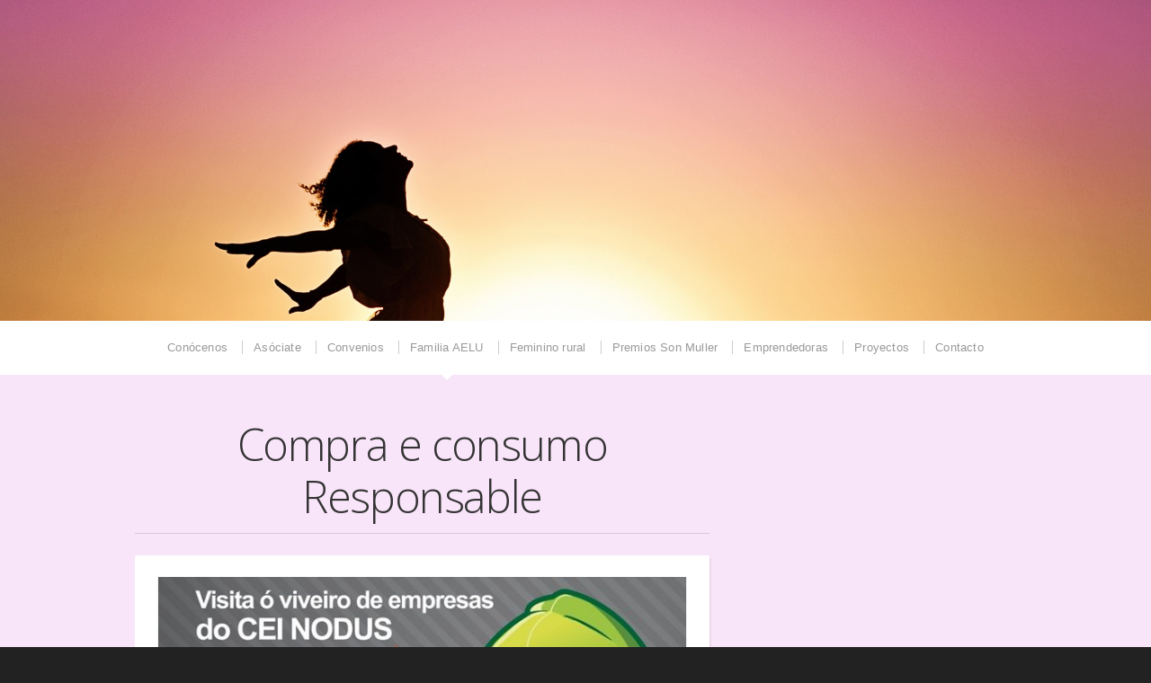

--- FILE ---
content_type: text/html; charset=UTF-8
request_url: https://www.empresariaslugo.org/compra-e-consumo-responsable
body_size: 8612
content:
<!doctype html>
<!-- paulirish.com/2008/conditional-stylesheets-vs-css-hacks-answer-neither/ -->
<!--[if lt IE 7]> <html class="no-js ie6 oldie" lang="en"> <![endif]-->
<!--[if IE 7]>    <html class="no-js ie7 oldie" lang="en"> <![endif]-->
<!--[if IE 8]>    <html class="no-js ie8 oldie" lang="en"> <![endif]-->
<!-- Consider adding an manifest.appcache: h5bp.com/d/Offline -->
<!--[if gt IE 8]><!--> <html class="no-js" lang="en"> <!--<![endif]-->

<head>

<meta charset="UTF-8">

<!-- Mobile View -->
<meta name="viewport" content="width=device-width">

<title>  Compra e consumo Responsable | Asociación de Mujeres Empresarias de la Provincia de Lugo</title>
<link rel="Shortcut Icon" href="https://www.empresariaslugo.org/wp-content/themes/organic_profile/images/favicon.ico" type="image/x-icon">

<style type="text/css" media="screen">

#header {
-webkit-background-size: cover;-moz-background-size: cover;-o-background-size: cover;background-size: cover;}

#header.home-header {
min-height: 550px;}

#wrap .container, #wrap #homepage .featured-page .feature-img {
background-color: #f9e5f9;}

.container a, .container a:link, .container a:visited {
color: #0c0c0c;}

.container a:hover, .container a:focus, .container a:active, .sidebar ul.menu li a:hover, .sidebar ul.menu li ul.sub-menu li a:hover, 
.sidebar ul.menu .current_page_item a, .sidebar ul.menu .current-menu-item a, .social-icons a:hover i {
color: #8224e3;}

.container h1 a, .container h2 a, .container h3 a, .container h4 a, .container h5 a, .container h6 a,
.container h1 a:link, .container h2 a:link, .container h3 a:link, .container h4 a:link, .container h5 a:link, .container h6 a:link,
.container h1 a:visited, .container h2 a:visited, .container h3 a:visited, .container h4 a:visited, .container h5 a:visited, .container h6 a:visited {
color: #8224e3;}

.container h1 a:hover, .container h2 a:hover, .container h3 a:hover, .container h4 a:hover, .container h5 a:hover, .container h6 a:hover,
.container h1 a:focus, .container h2 a:focus, .container h3 a:focus, .container h4 a:focus, .container h5 a:focus, .container h6 a:focus,
.container h1 a:active, .container h2 a:active, .container h3 a:active, .container h4 a:active, .container h5 a:active, .container h6 a:active {
color: #0a0003;}

.btn:hover, .reply a:hover, #searchsubmit:hover, #prevLink a:hover, #nextLink a:hover, .more-link:hover,
#submit:hover, #comments #respond input#submit:hover, .gallery-icon a:hover, .gform_wrapper input.button:hover {
background-color: #ed0000 !important;}
</style>
<!-- IE Fix for HTML5 Tags -->
<!--[if lt IE 9]>
<script src="https://www.empresariaslugo.org/wp-content/themes/organic_profile/js/html5shiv.js" type="text/javascript"></script>
<![endif]-->

<meta name='robots' content='max-image-preview:large' />
<link rel='dns-prefetch' href='//fonts.googleapis.com' />
<link rel="alternate" type="application/rss+xml" title="Asociación de Mujeres Empresarias de la Provincia de Lugo &raquo; Feed" href="https://www.empresariaslugo.org/feed" />
<link rel="alternate" type="application/rss+xml" title="Asociación de Mujeres Empresarias de la Provincia de Lugo &raquo; Feed de los comentarios" href="https://www.empresariaslugo.org/comments/feed" />
<link rel="alternate" type="application/rss+xml" title="Asociación de Mujeres Empresarias de la Provincia de Lugo &raquo; Comentario Compra e consumo Responsable del feed" href="https://www.empresariaslugo.org/compra-e-consumo-responsable/feed" />
<link rel="alternate" title="oEmbed (JSON)" type="application/json+oembed" href="https://www.empresariaslugo.org/wp-json/oembed/1.0/embed?url=https%3A%2F%2Fwww.empresariaslugo.org%2Fcompra-e-consumo-responsable" />
<link rel="alternate" title="oEmbed (XML)" type="text/xml+oembed" href="https://www.empresariaslugo.org/wp-json/oembed/1.0/embed?url=https%3A%2F%2Fwww.empresariaslugo.org%2Fcompra-e-consumo-responsable&#038;format=xml" />
<style id='wp-img-auto-sizes-contain-inline-css' type='text/css'>
img:is([sizes=auto i],[sizes^="auto," i]){contain-intrinsic-size:3000px 1500px}
/*# sourceURL=wp-img-auto-sizes-contain-inline-css */
</style>
<style id='wp-emoji-styles-inline-css' type='text/css'>

	img.wp-smiley, img.emoji {
		display: inline !important;
		border: none !important;
		box-shadow: none !important;
		height: 1em !important;
		width: 1em !important;
		margin: 0 0.07em !important;
		vertical-align: -0.1em !important;
		background: none !important;
		padding: 0 !important;
	}
/*# sourceURL=wp-emoji-styles-inline-css */
</style>
<link rel='stylesheet' id='wp-block-library-css' href='https://www.empresariaslugo.org/wp-includes/css/dist/block-library/style.min.css?ver=6.9' type='text/css' media='all' />
<style id='global-styles-inline-css' type='text/css'>
:root{--wp--preset--aspect-ratio--square: 1;--wp--preset--aspect-ratio--4-3: 4/3;--wp--preset--aspect-ratio--3-4: 3/4;--wp--preset--aspect-ratio--3-2: 3/2;--wp--preset--aspect-ratio--2-3: 2/3;--wp--preset--aspect-ratio--16-9: 16/9;--wp--preset--aspect-ratio--9-16: 9/16;--wp--preset--color--black: #000000;--wp--preset--color--cyan-bluish-gray: #abb8c3;--wp--preset--color--white: #ffffff;--wp--preset--color--pale-pink: #f78da7;--wp--preset--color--vivid-red: #cf2e2e;--wp--preset--color--luminous-vivid-orange: #ff6900;--wp--preset--color--luminous-vivid-amber: #fcb900;--wp--preset--color--light-green-cyan: #7bdcb5;--wp--preset--color--vivid-green-cyan: #00d084;--wp--preset--color--pale-cyan-blue: #8ed1fc;--wp--preset--color--vivid-cyan-blue: #0693e3;--wp--preset--color--vivid-purple: #9b51e0;--wp--preset--gradient--vivid-cyan-blue-to-vivid-purple: linear-gradient(135deg,rgb(6,147,227) 0%,rgb(155,81,224) 100%);--wp--preset--gradient--light-green-cyan-to-vivid-green-cyan: linear-gradient(135deg,rgb(122,220,180) 0%,rgb(0,208,130) 100%);--wp--preset--gradient--luminous-vivid-amber-to-luminous-vivid-orange: linear-gradient(135deg,rgb(252,185,0) 0%,rgb(255,105,0) 100%);--wp--preset--gradient--luminous-vivid-orange-to-vivid-red: linear-gradient(135deg,rgb(255,105,0) 0%,rgb(207,46,46) 100%);--wp--preset--gradient--very-light-gray-to-cyan-bluish-gray: linear-gradient(135deg,rgb(238,238,238) 0%,rgb(169,184,195) 100%);--wp--preset--gradient--cool-to-warm-spectrum: linear-gradient(135deg,rgb(74,234,220) 0%,rgb(151,120,209) 20%,rgb(207,42,186) 40%,rgb(238,44,130) 60%,rgb(251,105,98) 80%,rgb(254,248,76) 100%);--wp--preset--gradient--blush-light-purple: linear-gradient(135deg,rgb(255,206,236) 0%,rgb(152,150,240) 100%);--wp--preset--gradient--blush-bordeaux: linear-gradient(135deg,rgb(254,205,165) 0%,rgb(254,45,45) 50%,rgb(107,0,62) 100%);--wp--preset--gradient--luminous-dusk: linear-gradient(135deg,rgb(255,203,112) 0%,rgb(199,81,192) 50%,rgb(65,88,208) 100%);--wp--preset--gradient--pale-ocean: linear-gradient(135deg,rgb(255,245,203) 0%,rgb(182,227,212) 50%,rgb(51,167,181) 100%);--wp--preset--gradient--electric-grass: linear-gradient(135deg,rgb(202,248,128) 0%,rgb(113,206,126) 100%);--wp--preset--gradient--midnight: linear-gradient(135deg,rgb(2,3,129) 0%,rgb(40,116,252) 100%);--wp--preset--font-size--small: 13px;--wp--preset--font-size--medium: 20px;--wp--preset--font-size--large: 36px;--wp--preset--font-size--x-large: 42px;--wp--preset--spacing--20: 0.44rem;--wp--preset--spacing--30: 0.67rem;--wp--preset--spacing--40: 1rem;--wp--preset--spacing--50: 1.5rem;--wp--preset--spacing--60: 2.25rem;--wp--preset--spacing--70: 3.38rem;--wp--preset--spacing--80: 5.06rem;--wp--preset--shadow--natural: 6px 6px 9px rgba(0, 0, 0, 0.2);--wp--preset--shadow--deep: 12px 12px 50px rgba(0, 0, 0, 0.4);--wp--preset--shadow--sharp: 6px 6px 0px rgba(0, 0, 0, 0.2);--wp--preset--shadow--outlined: 6px 6px 0px -3px rgb(255, 255, 255), 6px 6px rgb(0, 0, 0);--wp--preset--shadow--crisp: 6px 6px 0px rgb(0, 0, 0);}:where(.is-layout-flex){gap: 0.5em;}:where(.is-layout-grid){gap: 0.5em;}body .is-layout-flex{display: flex;}.is-layout-flex{flex-wrap: wrap;align-items: center;}.is-layout-flex > :is(*, div){margin: 0;}body .is-layout-grid{display: grid;}.is-layout-grid > :is(*, div){margin: 0;}:where(.wp-block-columns.is-layout-flex){gap: 2em;}:where(.wp-block-columns.is-layout-grid){gap: 2em;}:where(.wp-block-post-template.is-layout-flex){gap: 1.25em;}:where(.wp-block-post-template.is-layout-grid){gap: 1.25em;}.has-black-color{color: var(--wp--preset--color--black) !important;}.has-cyan-bluish-gray-color{color: var(--wp--preset--color--cyan-bluish-gray) !important;}.has-white-color{color: var(--wp--preset--color--white) !important;}.has-pale-pink-color{color: var(--wp--preset--color--pale-pink) !important;}.has-vivid-red-color{color: var(--wp--preset--color--vivid-red) !important;}.has-luminous-vivid-orange-color{color: var(--wp--preset--color--luminous-vivid-orange) !important;}.has-luminous-vivid-amber-color{color: var(--wp--preset--color--luminous-vivid-amber) !important;}.has-light-green-cyan-color{color: var(--wp--preset--color--light-green-cyan) !important;}.has-vivid-green-cyan-color{color: var(--wp--preset--color--vivid-green-cyan) !important;}.has-pale-cyan-blue-color{color: var(--wp--preset--color--pale-cyan-blue) !important;}.has-vivid-cyan-blue-color{color: var(--wp--preset--color--vivid-cyan-blue) !important;}.has-vivid-purple-color{color: var(--wp--preset--color--vivid-purple) !important;}.has-black-background-color{background-color: var(--wp--preset--color--black) !important;}.has-cyan-bluish-gray-background-color{background-color: var(--wp--preset--color--cyan-bluish-gray) !important;}.has-white-background-color{background-color: var(--wp--preset--color--white) !important;}.has-pale-pink-background-color{background-color: var(--wp--preset--color--pale-pink) !important;}.has-vivid-red-background-color{background-color: var(--wp--preset--color--vivid-red) !important;}.has-luminous-vivid-orange-background-color{background-color: var(--wp--preset--color--luminous-vivid-orange) !important;}.has-luminous-vivid-amber-background-color{background-color: var(--wp--preset--color--luminous-vivid-amber) !important;}.has-light-green-cyan-background-color{background-color: var(--wp--preset--color--light-green-cyan) !important;}.has-vivid-green-cyan-background-color{background-color: var(--wp--preset--color--vivid-green-cyan) !important;}.has-pale-cyan-blue-background-color{background-color: var(--wp--preset--color--pale-cyan-blue) !important;}.has-vivid-cyan-blue-background-color{background-color: var(--wp--preset--color--vivid-cyan-blue) !important;}.has-vivid-purple-background-color{background-color: var(--wp--preset--color--vivid-purple) !important;}.has-black-border-color{border-color: var(--wp--preset--color--black) !important;}.has-cyan-bluish-gray-border-color{border-color: var(--wp--preset--color--cyan-bluish-gray) !important;}.has-white-border-color{border-color: var(--wp--preset--color--white) !important;}.has-pale-pink-border-color{border-color: var(--wp--preset--color--pale-pink) !important;}.has-vivid-red-border-color{border-color: var(--wp--preset--color--vivid-red) !important;}.has-luminous-vivid-orange-border-color{border-color: var(--wp--preset--color--luminous-vivid-orange) !important;}.has-luminous-vivid-amber-border-color{border-color: var(--wp--preset--color--luminous-vivid-amber) !important;}.has-light-green-cyan-border-color{border-color: var(--wp--preset--color--light-green-cyan) !important;}.has-vivid-green-cyan-border-color{border-color: var(--wp--preset--color--vivid-green-cyan) !important;}.has-pale-cyan-blue-border-color{border-color: var(--wp--preset--color--pale-cyan-blue) !important;}.has-vivid-cyan-blue-border-color{border-color: var(--wp--preset--color--vivid-cyan-blue) !important;}.has-vivid-purple-border-color{border-color: var(--wp--preset--color--vivid-purple) !important;}.has-vivid-cyan-blue-to-vivid-purple-gradient-background{background: var(--wp--preset--gradient--vivid-cyan-blue-to-vivid-purple) !important;}.has-light-green-cyan-to-vivid-green-cyan-gradient-background{background: var(--wp--preset--gradient--light-green-cyan-to-vivid-green-cyan) !important;}.has-luminous-vivid-amber-to-luminous-vivid-orange-gradient-background{background: var(--wp--preset--gradient--luminous-vivid-amber-to-luminous-vivid-orange) !important;}.has-luminous-vivid-orange-to-vivid-red-gradient-background{background: var(--wp--preset--gradient--luminous-vivid-orange-to-vivid-red) !important;}.has-very-light-gray-to-cyan-bluish-gray-gradient-background{background: var(--wp--preset--gradient--very-light-gray-to-cyan-bluish-gray) !important;}.has-cool-to-warm-spectrum-gradient-background{background: var(--wp--preset--gradient--cool-to-warm-spectrum) !important;}.has-blush-light-purple-gradient-background{background: var(--wp--preset--gradient--blush-light-purple) !important;}.has-blush-bordeaux-gradient-background{background: var(--wp--preset--gradient--blush-bordeaux) !important;}.has-luminous-dusk-gradient-background{background: var(--wp--preset--gradient--luminous-dusk) !important;}.has-pale-ocean-gradient-background{background: var(--wp--preset--gradient--pale-ocean) !important;}.has-electric-grass-gradient-background{background: var(--wp--preset--gradient--electric-grass) !important;}.has-midnight-gradient-background{background: var(--wp--preset--gradient--midnight) !important;}.has-small-font-size{font-size: var(--wp--preset--font-size--small) !important;}.has-medium-font-size{font-size: var(--wp--preset--font-size--medium) !important;}.has-large-font-size{font-size: var(--wp--preset--font-size--large) !important;}.has-x-large-font-size{font-size: var(--wp--preset--font-size--x-large) !important;}
/*# sourceURL=global-styles-inline-css */
</style>

<style id='classic-theme-styles-inline-css' type='text/css'>
/*! This file is auto-generated */
.wp-block-button__link{color:#fff;background-color:#32373c;border-radius:9999px;box-shadow:none;text-decoration:none;padding:calc(.667em + 2px) calc(1.333em + 2px);font-size:1.125em}.wp-block-file__button{background:#32373c;color:#fff;text-decoration:none}
/*# sourceURL=/wp-includes/css/classic-themes.min.css */
</style>
<link rel='stylesheet' id='profile-style-css' href='https://www.empresariaslugo.org/wp-content/themes/organic_profile/style.css?ver=6.9' type='text/css' media='all' />
<link rel='stylesheet' id='profile-style-mobile-css' href='https://www.empresariaslugo.org/wp-content/themes/organic_profile/style-mobile.css?ver=1.0' type='text/css' media='all' />
<link rel='stylesheet' id='font-awesome-css' href='https://www.empresariaslugo.org/wp-content/plugins/elementor/assets/lib/font-awesome/css/font-awesome.min.css?ver=4.7.0' type='text/css' media='all' />
<link rel='stylesheet' id='options-framework-css' href='https://www.empresariaslugo.org/wp-content/themes/organic_profile/css/options-framework.css?ver=1.0' type='text/css' media='all' />
<link rel='stylesheet' id='organic-shortcodes-css' href='https://www.empresariaslugo.org/wp-content/themes/organic_profile/shortcodes/organic-shortcodes.css?ver=1.0' type='text/css' media='all' />
<link rel='stylesheet' id='organicons-css' href='https://www.empresariaslugo.org/wp-content/themes/organic_profile/css/organicons.css?ver=1.0' type='text/css' media='all' />
<link rel='stylesheet' id='open sans-css' href='https://fonts.googleapis.com/css?family=Open+Sans%3A400%2C300%2C600%2C700%2C800%2C800italic%2C700italic%2C600italic%2C400italic%2C300italic&#038;ver=6.9' type='text/css' media='all' />
<link rel='stylesheet' id='merriweather-css' href='https://fonts.googleapis.com/css?family=Merriweather%3A400%2C700%2C300%2C900&#038;ver=6.9' type='text/css' media='all' />
<link rel='stylesheet' id='pacifico-css' href='https://fonts.googleapis.com/css?family=Pacifico&#038;ver=6.9' type='text/css' media='all' />
<link rel='stylesheet' id='slidedeck-css' href='https://www.empresariaslugo.org/wp-content/plugins/slidedeck2/css/slidedeck.css?ver=2.1.20130325' type='text/css' media='screen' />
<script type="text/javascript">
window.slideDeck2Version = "2.1.20130325";
window.slideDeck2Distribution = "lite";
</script>
<!--n2css--><!--n2js--><script type="text/javascript" src="https://www.empresariaslugo.org/wp-content/themes/organic_profile/js/html5shiv.js?ver=6.9" id="profile-html5shiv-js"></script>
<script type="text/javascript" src="https://www.empresariaslugo.org/wp-includes/js/jquery/jquery.min.js?ver=3.7.1" id="jquery-core-js"></script>
<script type="text/javascript" src="https://www.empresariaslugo.org/wp-includes/js/jquery/jquery-migrate.min.js?ver=3.4.1" id="jquery-migrate-js"></script>
<script type="text/javascript" src="https://www.empresariaslugo.org/wp-content/themes/organic_profile/js/hoverIntent.js?ver=20131004" id="profile-hover-js"></script>
<script type="text/javascript" src="https://www.empresariaslugo.org/wp-content/themes/organic_profile/js/superfish.js?ver=20131004" id="profile-superfish-js"></script>
<script type="text/javascript" src="https://www.empresariaslugo.org/wp-content/themes/organic_profile/js/jquery.fitVids.js?ver=20131004" id="profile-fitvids-js"></script>
<script type="text/javascript" src="https://www.empresariaslugo.org/wp-content/themes/organic_profile/js/jquery.isotope.js?ver=20130729" id="profile-isotope-js"></script>
<script type="text/javascript" src="https://www.empresariaslugo.org/wp-content/themes/organic_profile/js/retina.js?ver=20131004" id="profile-retina-js"></script>
<script type="text/javascript" src="https://www.empresariaslugo.org/wp-content/themes/organic_profile/js/jquery.modal.min.js?ver=20131004" id="profile-modal-js"></script>
<script type="text/javascript" src="https://www.empresariaslugo.org/wp-content/plugins/slidedeck2/js/jquery-mousewheel/jquery.mousewheel.min.js?ver=3.0.6" id="scrolling-js-js"></script>
<script type="text/javascript" src="https://www.empresariaslugo.org/wp-content/plugins/slidedeck2/js/jquery.easing.1.3.js?ver=1.3" id="jquery-easing-js"></script>
<script type="text/javascript" src="https://www.empresariaslugo.org/wp-content/plugins/slidedeck2/js/slidedeck.jquery.js?ver=1.3.9" id="slidedeck-library-js-js"></script>
<script type="text/javascript" src="https://www.empresariaslugo.org/wp-content/plugins/slidedeck2/js/slidedeck-public.js?ver=2.1.20130325" id="slidedeck-public-js"></script>
<script type="text/javascript" src="https://platform.twitter.com/widgets.js?ver=1316526300" id="twitter-intent-api-js"></script>
<link rel="https://api.w.org/" href="https://www.empresariaslugo.org/wp-json/" /><link rel="alternate" title="JSON" type="application/json" href="https://www.empresariaslugo.org/wp-json/wp/v2/posts/669" /><link rel="EditURI" type="application/rsd+xml" title="RSD" href="https://www.empresariaslugo.org/xmlrpc.php?rsd" />
<meta name="generator" content="WordPress 6.9" />
<link rel="canonical" href="https://www.empresariaslugo.org/compra-e-consumo-responsable" />
<link rel='shortlink' href='https://www.empresariaslugo.org/?p=669' />
<meta name="generator" content="Elementor 3.21.4; features: e_optimized_assets_loading, e_optimized_css_loading, additional_custom_breakpoints; settings: css_print_method-external, google_font-enabled, font_display-swap">
<style type="text/css">
	#header { background-color: #222222; background-image: url('https://www.empresariaslugo.org/wp-content/uploads/2016/01/woman-570883_1920.jpg'); background-repeat: no-repeat; background-position: top left; background-attachment: fixed; }
</style>
<link rel="icon" href="https://www.empresariaslugo.org/wp-content/uploads/2016/01/cropped-aelu_blanco-1-32x32.png" sizes="32x32" />
<link rel="icon" href="https://www.empresariaslugo.org/wp-content/uploads/2016/01/cropped-aelu_blanco-1-192x192.png" sizes="192x192" />
<link rel="apple-touch-icon" href="https://www.empresariaslugo.org/wp-content/uploads/2016/01/cropped-aelu_blanco-1-180x180.png" />
<meta name="msapplication-TileImage" content="https://www.empresariaslugo.org/wp-content/uploads/2016/01/cropped-aelu_blanco-1-270x270.png" />

<link rel="alternate" type="application/rss+xml" title="Asociación de Mujeres Empresarias de la Provincia de Lugo Feed" href="https://www.empresariaslugo.org/feed/">
<link rel="pingback" href="https://www.empresariaslugo.org/xmlrpc.php">

<!-- Social Buttons -->
<script src="http://platform.twitter.com/widgets.js" type="text/javascript"></script>
<script type="text/javascript" src="https://apis.google.com/js/plusone.js"></script>
<script type="text/javascript" src="//assets.pinterest.com/js/pinit.js"></script>
</head>

<body class="wp-singular post-template-default single single-post postid-669 single-format-standard custom-background wp-theme-organic_profile elementor-default elementor-kit-2183">
<!-- BEGIN #wrap -->
<div id="wrap">
	
	<!-- BEGIN #header -->
	<div id="header" >
	
		<!-- BEGIN .row -->
		<div class="row">
		
												<p id="custom-header"><a href="https://www.empresariaslugo.org/" title="Home"><img fetchpriority="high" src="https://www.empresariaslugo.org/wp-content/uploads/2018/01/cropped-PNG.png" height="357" width="616" alt="Asociación de Mujeres Empresarias de la Provincia de Lugo" />Asociación de Mujeres Empresarias de la Provincia de Lugo</a></p>
									
		<!-- END .row -->
		</div>
		
		<nav id="navigation" class="navigation-main" role="navigation">
			
			<h1 class="menu-toggle">Menu</h1>
			
			<div class="menu-menu-container"><ul id="menu-menu" class="menu"><li id="menu-item-194" class="menu-item menu-item-type-post_type menu-item-object-page menu-item-194"><a href="https://www.empresariaslugo.org/conocenos-2">Conócenos</a></li>
<li id="menu-item-197" class="menu-item menu-item-type-post_type menu-item-object-page menu-item-197"><a href="https://www.empresariaslugo.org/asociate">Asóciate</a></li>
<li id="menu-item-234" class="menu-item menu-item-type-post_type menu-item-object-page menu-item-234"><a href="https://www.empresariaslugo.org/convenios">Convenios</a></li>
<li id="menu-item-196" class="menu-item menu-item-type-post_type menu-item-object-page menu-item-has-children menu-item-196"><a href="https://www.empresariaslugo.org/familiaaelu">Familia AELU</a>
<ul class="sub-menu">
	<li id="menu-item-2024" class="menu-item menu-item-type-post_type menu-item-object-page menu-item-2024"><a href="https://www.empresariaslugo.org/familiaaelu/alimentacion">Alimentación</a></li>
	<li id="menu-item-2036" class="menu-item menu-item-type-post_type menu-item-object-page menu-item-2036"><a href="https://www.empresariaslugo.org/familiaaelu/comercio">Comercio</a></li>
	<li id="menu-item-2040" class="menu-item menu-item-type-post_type menu-item-object-page menu-item-2040"><a href="https://www.empresariaslugo.org/familiaaelu/ganaderia">Ganadería</a></li>
	<li id="menu-item-2047" class="menu-item menu-item-type-post_type menu-item-object-page menu-item-2047"><a href="https://www.empresariaslugo.org/familiaaelu/familia-aelu-servicios">Servicios</a></li>
</ul>
</li>
<li id="menu-item-2132" class="menu-item menu-item-type-post_type menu-item-object-page menu-item-2132"><a href="https://www.empresariaslugo.org/feminino-rural">Feminino rural</a></li>
<li id="menu-item-1662" class="menu-item menu-item-type-post_type menu-item-object-page menu-item-1662"><a href="https://www.empresariaslugo.org/premios">Premios Son Muller</a></li>
<li id="menu-item-427" class="menu-item menu-item-type-post_type menu-item-object-page menu-item-427"><a href="https://www.empresariaslugo.org/emprendedoras">Emprendedoras</a></li>
<li id="menu-item-198" class="menu-item menu-item-type-post_type menu-item-object-page menu-item-198"><a href="https://www.empresariaslugo.org/proyectos">Proyectos</a></li>
<li id="menu-item-195" class="menu-item menu-item-type-post_type menu-item-object-page menu-item-195"><a href="https://www.empresariaslugo.org/contacto">Contacto</a></li>
</ul></div>						
		</nav>
	<!-- END #header -->
	</div>
<!-- BEGIN .container -->
<div class="container">

	<!-- BEGIN .row -->
	<div class="row">
	
			
		<!-- BEGIN .eight columns -->
		<div class="eight columns">
	  		
	  		<!-- BEGIN .postarea -->
		    <div class="postarea">
		    	
		    	<!-- BEGIN .post class -->
		    	<div class="post-669 post type-post status-publish format-standard has-post-thumbnail hentry category-proyectos" id="post-669">
				 	
<h1 class="headline text-center">Compra e consumo Responsable</h1>

                    	<div class="feature-img post"><img src="https://www.empresariaslugo.org/wp-content/uploads/2016/05/Compra-e-Consumo-Responsable-22-de-noviembre-del-2013-626x600.jpg" class="attachment-post-feature size-post-feature wp-post-image" alt="" decoding="async" /></div>
            


<!-- BEGIN .postmeta -->
<div class="postmeta">
	
	<div class="nine columns">
		<p class="meta-text"><i class="icon-reorder"></i> Category: <a href="https://www.empresariaslugo.org/category/proyectos" rel="category tag">Proyectos</a></p>
	</div>
	
	<div class="three columns">
			</div>

<!-- END .postmeta -->
</div>

<div id="social" class="organic-modal">
	<h3 class="headline-small text-center">Share This</h3>
	<div class="pin-btn">
		<a href="http://pinterest.com/pin/create/button/?url=https%3A%2F%2Fwww.empresariaslugo.org%2Fcompra-e-consumo-responsable&media=https://www.empresariaslugo.org/wp-content/uploads/2016/05/Compra-e-Consumo-Responsable-22-de-noviembre-del-2013.jpg&description=Compra e consumo Responsable" class="pin-it-button" count-layout="horizontal"><img border="0" src="//assets.pinterest.com/images/PinExt.png" title="Pin It" /></a>
	</div>
	<div class="like-btn">
	  	<div class="fb-like" href="https://www.empresariaslugo.org/compra-e-consumo-responsable" data-send="false" data-layout="button_count" data-width="100" data-show-faces="false"></div>
	</div>
	<div class="tweet-btn">
		<a href="http://twitter.com/share" class="twitter-share-button"
		data-url="https://www.empresariaslugo.org/compra-e-consumo-responsable"
		data-via=""
		data-text="Compra e consumo Responsable"
		data-related=""
		data-count="horizontal">Tweet</a>
	</div>
	<div class="plus-btn">
		<g:plusone size="medium" annotation="bubble" href="https://www.empresariaslugo.org/compra-e-consumo-responsable"></g:plusone>
	</div>
</div>

<div class="post-navigation">
	<div class="previous-post">&larr; <a href="https://www.empresariaslugo.org/295-2" rel="prev">Talento en Femenino</a></div>
	<div class="next-post"><a href="https://www.empresariaslugo.org/feira-das-maulas" rel="next">Feira das Maulas</a> &rarr;</div>
</div><!-- .post-navigation -->

	<div id="comments">
	
	
	
		<div id="respond" class="comment-respond">
		<h3 id="reply-title" class="comment-reply-title">Deja una respuesta <small><a rel="nofollow" id="cancel-comment-reply-link" href="/compra-e-consumo-responsable#respond" style="display:none;">Cancelar la respuesta</a></small></h3><form action="https://www.empresariaslugo.org/wp-comments-post.php" method="post" id="commentform" class="comment-form"><p class="comment-notes"><span id="email-notes">Tu dirección de correo electrónico no será publicada.</span> <span class="required-field-message">Los campos obligatorios están marcados con <span class="required">*</span></span></p><p class="comment-form-comment"><label for="comment">Comentario <span class="required">*</span></label> <textarea id="comment" name="comment" cols="45" rows="8" maxlength="65525" required="required"></textarea></p><p class="comment-form-author"><label for="author">Nombre <span class="required">*</span></label> <input id="author" name="author" type="text" value="" size="30" maxlength="245" autocomplete="name" required="required" /></p>
<p class="comment-form-email"><label for="email">Correo electrónico <span class="required">*</span></label> <input id="email" name="email" type="text" value="" size="30" maxlength="100" aria-describedby="email-notes" autocomplete="email" required="required" /></p>
<p class="comment-form-url"><label for="url">Web</label> <input id="url" name="url" type="text" value="" size="30" maxlength="200" autocomplete="url" /></p>
<p class="comment-form-cookies-consent"><input id="wp-comment-cookies-consent" name="wp-comment-cookies-consent" type="checkbox" value="yes" /> <label for="wp-comment-cookies-consent">Guarda mi nombre, correo electrónico y web en este navegador para la próxima vez que comente.</label></p>
<p class="form-submit"><input name="submit" type="submit" id="submit" class="submit" value="Publicar el comentario" /> <input type='hidden' name='comment_post_ID' value='669' id='comment_post_ID' />
<input type='hidden' name='comment_parent' id='comment_parent' value='0' />
</p></form>	</div><!-- #respond -->
	
</div><!-- #comments -->

<div class="clear"></div>        

			    </div><!-- END .post class -->
		    
		    <!-- END .postarea -->
		    </div>
	    
	    <!-- END .eight columns -->
	    </div>
	    
	    <div class="four columns">
	    		    </div>
	    
	        
    <!-- END .row -->
    </div>
 
<!-- END .container -->
</div>

<div class="row"></div>

<a href="">&nbsp&nbsp</a>
<a href="">&nbsp&nbsp</a>
<a href="">&nbsp&nbsp</a>
<a href="">&nbsp&nbsp</a>
<a href="">&nbsp&nbsp</a>
<a href="">&nbsp&nbsp</a>
<a href="">&nbsp&nbsp</a>
<a href="">&nbsp&nbsp</a>
<a href="">&nbsp&nbsp</a>
<a href="">&nbsp&nbsp</a>
<a href="">&nbsp&nbsp</a>
<a href="">&nbsp&nbsp</a>
<a href="">&nbsp&nbsp</a>
<a href="">&nbsp&nbsp</a>
<a href="">&nbsp&nbsp</a>
&nbsp&nbsp


<!-- BEGIN .row -->
	<div class="row">

<p>  <span style="color: #FA05F2;">&nbsp&nbsp</span></p>
<p>  <span style="color: #FA05F2;">&nbsp&nbsp</span></p>

<a href="">&nbsp&nbsp</a>
<a href="">&nbsp&nbsp</a>
<a href="">&nbsp&nbsp</a>
<a href="">&nbsp&nbsp</a>
<a href="">&nbsp&nbsp</a>
<a href="">&nbsp&nbsp</a>
<a href="">&nbsp&nbsp</a>
<a href="">&nbsp&nbsp</a>
<a href="">&nbsp&nbsp</a>
<a href="">&nbsp&nbsp</a>
<a href="">&nbsp&nbsp</a>
<a href="">&nbsp&nbsp</a>
<a href="">&nbsp&nbsp</a>
<a href="">&nbsp&nbsp</a>
<a href="">&nbsp&nbsp</a>
<a style="color: #FA05F2;" align = "top" href="https://www.empresariaslugo.org/conocenos-2">Conócenos&nbsp&nbsp</a>
<a style="color: #FA05F2;" href="https://www.empresariaslugo.org/asociate">Socias &nbsp&nbsp</a>
<a style="color: #FA05F2;" href="https://www.empresariaslugo.org/familiaaelu">Familia AELU &nbsp&nbsp</a>  
<a style="color: #FA05F2;" href="https://www.empresariaslugo.org/emprendedoras">Emprendedoras&nbsp&nbsp</a>     
<a style="color: #FA05F2;" href="https://www.empresariaslugo.org/proyectos">Proyectos&nbsp&nbsp</a> 
<a style="color: #FA05F2;" href="https://www.empresariaslugo.org/blog">Blog&nbsp&nbsp</a>
<a style="color: #FA05F2;" href="https://www.empresariaslugo.org/contacto">Contacta &nbsp&nbsp</a>  
<a style="color: #FA05F2;" href="https://www.empresariaslugo.org/aviso-legal">Aviso Legal &nbsp&nbsp</a>  

<div class="footer">
<p>  <span style="color: #FA05F2;">&nbsp&nbsp</span></p>
<p>  <span >&nbsp_______________________________________________________________________________________________ &nbsp</span></p>
<p >Avenida Coruña, 500 . 1ª planta- Edificio CEI-NODUS - 27003 LUGO • 982 226 991
</p>
<p >Copyright &copy; 2026 &middot; All Rights Reserved</p>

		        
		    </div>
	    	   
	<!-- END .row -->
	</div>


<!-- END #wrap -->
</div>

<script type="speculationrules">
{"prefetch":[{"source":"document","where":{"and":[{"href_matches":"/*"},{"not":{"href_matches":["/wp-*.php","/wp-admin/*","/wp-content/uploads/*","/wp-content/*","/wp-content/plugins/*","/wp-content/themes/organic_profile/*","/*\\?(.+)"]}},{"not":{"selector_matches":"a[rel~=\"nofollow\"]"}},{"not":{"selector_matches":".no-prefetch, .no-prefetch a"}}]},"eagerness":"conservative"}]}
</script>
<script type="text/javascript">
var slideDeck2URLPath = "https://www.empresariaslugo.org/wp-content/plugins/slidedeck2";
var slideDeck2AddonsURL = "https://www.empresariaslugo.org/wp-admin/admin.php?page=slidedeck2-lite.php/upgrades";
var slideDeck2iframeByDefault = false;
</script>
<script type="text/javascript" src="https://www.empresariaslugo.org/wp-includes/js/imagesloaded.min.js?ver=5.0.0" id="imagesloaded-js"></script>
<script type="text/javascript" src="https://www.empresariaslugo.org/wp-includes/js/masonry.min.js?ver=4.2.2" id="masonry-js"></script>
<script type="text/javascript" src="https://www.empresariaslugo.org/wp-includes/js/jquery/jquery.masonry.min.js?ver=3.1.2b" id="jquery-masonry-js"></script>
<script type="text/javascript" src="https://www.empresariaslugo.org/wp-includes/js/jquery/ui/core.min.js?ver=1.13.3" id="jquery-ui-core-js"></script>
<script type="text/javascript" src="https://www.empresariaslugo.org/wp-includes/js/jquery/ui/tabs.min.js?ver=1.13.3" id="jquery-ui-tabs-js"></script>
<script type="text/javascript" src="https://www.empresariaslugo.org/wp-includes/js/jquery/ui/accordion.min.js?ver=1.13.3" id="jquery-ui-accordion-js"></script>
<script type="text/javascript" src="https://www.empresariaslugo.org/wp-includes/js/jquery/ui/mouse.min.js?ver=1.13.3" id="jquery-ui-mouse-js"></script>
<script type="text/javascript" src="https://www.empresariaslugo.org/wp-includes/js/jquery/ui/resizable.min.js?ver=1.13.3" id="jquery-ui-resizable-js"></script>
<script type="text/javascript" src="https://www.empresariaslugo.org/wp-includes/js/jquery/ui/draggable.min.js?ver=1.13.3" id="jquery-ui-draggable-js"></script>
<script type="text/javascript" src="https://www.empresariaslugo.org/wp-includes/js/jquery/ui/controlgroup.min.js?ver=1.13.3" id="jquery-ui-controlgroup-js"></script>
<script type="text/javascript" src="https://www.empresariaslugo.org/wp-includes/js/jquery/ui/checkboxradio.min.js?ver=1.13.3" id="jquery-ui-checkboxradio-js"></script>
<script type="text/javascript" src="https://www.empresariaslugo.org/wp-includes/js/jquery/ui/button.min.js?ver=1.13.3" id="jquery-ui-button-js"></script>
<script type="text/javascript" src="https://www.empresariaslugo.org/wp-includes/js/jquery/ui/dialog.min.js?ver=1.13.3" id="jquery-ui-dialog-js"></script>
<script type="text/javascript" src="https://www.empresariaslugo.org/wp-content/themes/organic_profile/js/jquery.custom.js?ver=20131004" id="profile-custom-js"></script>
<script type="text/javascript" src="https://www.empresariaslugo.org/wp-content/themes/organic_profile/js/navigation.js?ver=20131004" id="profile-navigation-js"></script>
<script type="text/javascript" src="https://www.empresariaslugo.org/wp-includes/js/comment-reply.min.js?ver=6.9" id="comment-reply-js" async="async" data-wp-strategy="async" fetchpriority="low"></script>
<script id="wp-emoji-settings" type="application/json">
{"baseUrl":"https://s.w.org/images/core/emoji/17.0.2/72x72/","ext":".png","svgUrl":"https://s.w.org/images/core/emoji/17.0.2/svg/","svgExt":".svg","source":{"concatemoji":"https://www.empresariaslugo.org/wp-includes/js/wp-emoji-release.min.js?ver=6.9"}}
</script>
<script type="module">
/* <![CDATA[ */
/*! This file is auto-generated */
const a=JSON.parse(document.getElementById("wp-emoji-settings").textContent),o=(window._wpemojiSettings=a,"wpEmojiSettingsSupports"),s=["flag","emoji"];function i(e){try{var t={supportTests:e,timestamp:(new Date).valueOf()};sessionStorage.setItem(o,JSON.stringify(t))}catch(e){}}function c(e,t,n){e.clearRect(0,0,e.canvas.width,e.canvas.height),e.fillText(t,0,0);t=new Uint32Array(e.getImageData(0,0,e.canvas.width,e.canvas.height).data);e.clearRect(0,0,e.canvas.width,e.canvas.height),e.fillText(n,0,0);const a=new Uint32Array(e.getImageData(0,0,e.canvas.width,e.canvas.height).data);return t.every((e,t)=>e===a[t])}function p(e,t){e.clearRect(0,0,e.canvas.width,e.canvas.height),e.fillText(t,0,0);var n=e.getImageData(16,16,1,1);for(let e=0;e<n.data.length;e++)if(0!==n.data[e])return!1;return!0}function u(e,t,n,a){switch(t){case"flag":return n(e,"\ud83c\udff3\ufe0f\u200d\u26a7\ufe0f","\ud83c\udff3\ufe0f\u200b\u26a7\ufe0f")?!1:!n(e,"\ud83c\udde8\ud83c\uddf6","\ud83c\udde8\u200b\ud83c\uddf6")&&!n(e,"\ud83c\udff4\udb40\udc67\udb40\udc62\udb40\udc65\udb40\udc6e\udb40\udc67\udb40\udc7f","\ud83c\udff4\u200b\udb40\udc67\u200b\udb40\udc62\u200b\udb40\udc65\u200b\udb40\udc6e\u200b\udb40\udc67\u200b\udb40\udc7f");case"emoji":return!a(e,"\ud83e\u1fac8")}return!1}function f(e,t,n,a){let r;const o=(r="undefined"!=typeof WorkerGlobalScope&&self instanceof WorkerGlobalScope?new OffscreenCanvas(300,150):document.createElement("canvas")).getContext("2d",{willReadFrequently:!0}),s=(o.textBaseline="top",o.font="600 32px Arial",{});return e.forEach(e=>{s[e]=t(o,e,n,a)}),s}function r(e){var t=document.createElement("script");t.src=e,t.defer=!0,document.head.appendChild(t)}a.supports={everything:!0,everythingExceptFlag:!0},new Promise(t=>{let n=function(){try{var e=JSON.parse(sessionStorage.getItem(o));if("object"==typeof e&&"number"==typeof e.timestamp&&(new Date).valueOf()<e.timestamp+604800&&"object"==typeof e.supportTests)return e.supportTests}catch(e){}return null}();if(!n){if("undefined"!=typeof Worker&&"undefined"!=typeof OffscreenCanvas&&"undefined"!=typeof URL&&URL.createObjectURL&&"undefined"!=typeof Blob)try{var e="postMessage("+f.toString()+"("+[JSON.stringify(s),u.toString(),c.toString(),p.toString()].join(",")+"));",a=new Blob([e],{type:"text/javascript"});const r=new Worker(URL.createObjectURL(a),{name:"wpTestEmojiSupports"});return void(r.onmessage=e=>{i(n=e.data),r.terminate(),t(n)})}catch(e){}i(n=f(s,u,c,p))}t(n)}).then(e=>{for(const n in e)a.supports[n]=e[n],a.supports.everything=a.supports.everything&&a.supports[n],"flag"!==n&&(a.supports.everythingExceptFlag=a.supports.everythingExceptFlag&&a.supports[n]);var t;a.supports.everythingExceptFlag=a.supports.everythingExceptFlag&&!a.supports.flag,a.supports.everything||((t=a.source||{}).concatemoji?r(t.concatemoji):t.wpemoji&&t.twemoji&&(r(t.twemoji),r(t.wpemoji)))});
//# sourceURL=https://www.empresariaslugo.org/wp-includes/js/wp-emoji-loader.min.js
/* ]]> */
</script>

<div id="fb-root"></div>
<script>(function(d, s, id) {
  var js, fjs = d.getElementsByTagName(s)[0];
  if (d.getElementById(id)) return;
  js = d.createElement(s); js.id = id;
  js.src = "//connect.facebook.net/en_US/all.js#xfbml=1&appId=246727095428680";
  fjs.parentNode.insertBefore(js, fjs);
}(document, 'script', 'facebook-jssdk'));
</script>

</body>
</html>


--- FILE ---
content_type: text/html; charset=utf-8
request_url: https://accounts.google.com/o/oauth2/postmessageRelay?parent=https%3A%2F%2Fwww.empresariaslugo.org&jsh=m%3B%2F_%2Fscs%2Fabc-static%2F_%2Fjs%2Fk%3Dgapi.lb.en.2kN9-TZiXrM.O%2Fd%3D1%2Frs%3DAHpOoo_B4hu0FeWRuWHfxnZ3V0WubwN7Qw%2Fm%3D__features__
body_size: 159
content:
<!DOCTYPE html><html><head><title></title><meta http-equiv="content-type" content="text/html; charset=utf-8"><meta http-equiv="X-UA-Compatible" content="IE=edge"><meta name="viewport" content="width=device-width, initial-scale=1, minimum-scale=1, maximum-scale=1, user-scalable=0"><script src='https://ssl.gstatic.com/accounts/o/2580342461-postmessagerelay.js' nonce="l58fnzi-Aa3xbortG6262Q"></script></head><body><script type="text/javascript" src="https://apis.google.com/js/rpc:shindig_random.js?onload=init" nonce="l58fnzi-Aa3xbortG6262Q"></script></body></html>

--- FILE ---
content_type: text/css
request_url: https://www.empresariaslugo.org/wp-content/themes/organic_profile/style.css?ver=6.9
body_size: 8153
content:
/******************************************************************************************************************* 

	Theme Name: Profile
	Theme URL: http://www.organicthemes.com/
	Description: The Profile Theme is designed and developed by David Morgan of Organic Themes.
	Author: Organic Themes
	Author URI: http://www.organicthemes.com
	Version: 1.2.3
	Tags: white, two-columns, fixed-width, custom-header, custom-background, threaded-comments, translation-ready, 
	custom-menu (optional), theme-options, featured-image-header, featured-images, full-width-template, 
	pagination, blog-template
	
	The CSS, XHTML and Design are released under the GPL:
	http://www.opensource.org/licenses/gpl-license.php

********************************************************************************************************************

	Table of Contents:

	 0.	Hyperlinks
	 1.	Global		
	 2.	Headings
	 3.	Header
	 4.	Navigation
	 5.	Slideshow
	 6.	Grid
	 7.	Homepage
	 8.	Social Media
	 9.	Content
	10.	Shop Page
	11.	Pagination
	12.	Wordpress Gallery
	13.	Portfolio
	14.	Images
	15.	Sidebar
	16.	Sidebar Widgets
	17.	Custom Menu Widget
	18.	Calendar Widget
	19. Recent Comments
	20.	Search Form
	21.	Footer
	22. Buttons
	23. Comments
	24. Forms
	25. Tables
	  
*******************************************************************************************************************/

body {
	background: #222222;
	color: #666666;
	font-size: 0.9em;
	font-family: 'Open Sans', Helvetica, Arial, sans-serif;
	line-height: 2.2;
	margin: 0px auto 0px;
	padding: 0px;
	}
	
/************************************************
*	0.	Hyperlinks								*
************************************************/

a img {
	border: none;
	}
a {
	color: #000000;
	font-weight: bold;
	text-decoration: none;
	transition: background .25s, color .25s;
	-moz-transition: background .25s, color .25s;
	-webkit-transition: background .25s, color .25s;
	-o-transition: background .25s, color .25s;
	}
a:focus, a:hover, a:active {
	color: #00ccff;
	text-decoration: underline;
	outline: none;
	}
#submit, #searchsubmit {
	transition: background .25s, color .25s;
	-moz-transition: background .25s, color .25s;
	-webkit-transition: background .25s, color .25s;
	-o-transition: background .25s, color .25s;
	}
	
/************************************************
*	1.	Global									*
************************************************/

p {
	padding: 8px 0px 8px 0px;
	margin: 0px 0px 0px 0px;
	}
em {
	font-style: italic;
	}
strong {
	font-weight: bold;
	}	
hr {
	border: 0;
	width: 100%;
	height: 1px;
	color: rgba(0, 0, 0, .12);
	background-color: rgba(0, 0, 0, .12);
	margin: 6px 0px 8px 0px;
	padding: 0px;
	}
ol, ul {
	list-style: none;
	margin: 5px 0px;
	padding: 0px 0px 0px 20px;
	}
ol li {
	list-style: inside;
	list-style-type: decimal;
	margin: 5px 0px 5px 0px;
	padding: 0px 0px 0px 20px;
	}
ul li {
    list-style: inside;
    list-style-type: square;
    margin: 5px 0px 5px 0px;
	padding: 0px 0px 0px 20px;
	}
ul ol li, ul ol ul ol li {
    list-style-type: decimal;
	}
ol ul li, ol ul ol ul li {
    list-style-type: square;
	}
blockquote {
	color: #333333;
	font-family: 'Merriweather', Georgia, 'Times New Roman', Times, serif;
	font-size: 1.6em;
	line-height: 1.6;
	text-align: center;
	margin: 12px;
	padding: 12px;
	}
blockquote p {
	margin: 0px;
	padding: 0px;
	}
blockquote, q {
	quotes: none;
	}
blockquote:before, blockquote:after,
q:before, q:after {
	content: '';
	content: none;
	}
code {
	display: block;
	color: #333333;
	background: #EEEEEE;
	font-size: 0.9em;
	margin: 12px 0px;
	padding: 6px 10px;
	font-family: Verdana, Tahoma, Verdana;
	overflow: hidden;
	border: 1px solid rgba(0, 0, 0, .12);
	border-radius: 3px;
	-moz-border-radius: 3px;
	-khtml-border-radius: 3px;
	-webkit-border-radius: 3px;
	box-shadow: inset 1px 1px 1px rgba(0, 0, 0, .2);
	-moz-box-shadow: inset 1px 1px 1px rgba(0, 0, 0, .2);
	-webkit-box-shadow: inset 1px 1px 1px rgba(0, 0, 0, .2);
	}
img, object, embed {
	max-width: 100%;
	}
img, object, embed {
	height: auto;
	margin: 0px auto 0px;
	}
table {
	border-collapse: collapse;
	border-spacing: 0;
	}
.clear {
	clear: both;
	}
.hidden {
	display: none;
	}
.borderless {
	border: none !important;
	}
.text-left { 
	text-align: left; 
	}
.text-right { 
	text-align: right; 
	}
.text-center { 
	text-align: center; 
	}
.align-right { 
	float: right;
	}
.align-left { 
	float: left;
	}
.align-center { 
	float: none;
	margin: 0px auto 0px;
	}
.radius-full {
	border-radius: 3px;
	-moz-border-radius: 3px;
	-khtml-border-radius: 3px;
	-webkit-border-radius: 3px;
	}
.radius-top {
	border-radius: 3px 3px 0px 0px;
	-moz-border-radius: 3px 3px 0px 0px;
	-khtml-border-radius: 3px 3px 0px 0px;
	-webkit-border-radius: 3px 3px 0px 0px;
	}
.radius-bottom {
	border-radius: 0px 0px 3px 3px;
	-moz-border-radius: 0px 0px 3px 3px;
	-khtml-border-radius: 0px 0px 3px 3px;
	-webkit-border-radius: 0px 0px 3px 3px;
	}
.radius-half {
	border-radius: 50%;
	-moz-border-radius: 50%;
	-khtml-border-radius: 50%;
	-webkit-border-radius: 50%;
	}

/************************************************
*	2.	Headings								*
************************************************/

h1 {
	color: #333333;
	font-size: 2.2em;
	font-family: 'Open Sans', Helvetica, Arial, sans-serif;
	font-weight: 300;
	font-style: normal;
	letter-spacing: -1.4px;
	line-height: 1.4;
	text-transform: none;
	margin: 4px 0px 4px 0px;
	padding: 4px 0px 4px 0px;
	}
h2 {
	color: #333333;
	font-size: 2em;
	font-family: 'Open Sans', Helvetica, Arial, sans-serif;
	font-weight: 300;
	font-style: normal;
	letter-spacing: -1.2px;
	line-height: 1.4;
	text-transform: none;
	margin: 4px 0px 4px 0px;
	padding: 4px 0px 4px 0px;
	}
h3 {
	color: #333333;
	font-size: 1.8em;
	font-family: 'Open Sans', Helvetica, Arial, sans-serif;
	font-weight: 300;
	font-style: normal;
	letter-spacing: -0.8px;
	line-height: 1.6;
	text-transform: none;
	margin: 4px 0px 4px 0px;
	padding: 4px 0px 4px 0px;
	}
h4 {
	color: #333333;
	font-size: 1.6em;
	font-family: 'Open Sans', Helvetica, Arial, sans-serif;
	font-weight: normal;
	line-height: 1.6;
	margin: 4px 0px 4px 0px;
	padding: 4px 0px 4px 0px;
	}
h5 {
	color: #333333;
	font-size: 1.4em;
	font-family: 'Open Sans', Helvetica, Arial, sans-serif;
	font-weight: normal;
	line-height: 1.6;
	margin: 4px 0px 4px 0px;
	padding: 4px 0px 4px 0px;
	}
h6 {
	color: #333333;
	font-size: 1.2em;
	font-family: 'Open Sans', Helvetica, Arial, sans-serif;
	font-weight: normal;
	line-height: 1.6;
	margin: 4px 0px 4px 0px;
	padding: 4px 0px 4px 0px;
	border-bottom: 1px solid rgba(0, 0, 0, .12);
	}
h1 a, h2 a, h3 a, 
h4 a, h5 a, h6 a {
	color: #000000;
	text-decoration: none;
	border: none;
	}
h1 a:hover, h2 a:hover, h3 a:hover, 
h4 a:hover, h5 a:hover, h6 a:hover {
	color: #00ccff;
	text-decoration: none;
	border: none;
	}
.headline {
	font-size: 3.4em;
	line-height: 1.2;
	margin: 0px 0px 12px 0px;
	padding: 0px 0px 12px 0px;
	border-bottom: 1px solid rgba(0, 0, 0, .12);
	}
.headline-small {
	font-size: 2.6em;
	line-height: 1.2;
	margin: 0px 0px 12px 0px;
	padding: 0px 0px 12px 0px;
	border-bottom: 1px solid rgba(0, 0, 0, .12);
	}
.headline-smaller {
	font-size: 2.2em;
	line-height: 1.2;
	margin: 0px 0px 6px 0px;
	padding: 0px 0px 6px 0px;
	}
.title {
	font-family: 'Helvetica Neue', Arial, Helvetica, sans-serif;
	font-size: 1.4em;
	font-weight: bold;
	text-transform: none;
	margin-bottom: 12px;
	}
.headline a, .headline-small a, .headline-smaller a  {
	font-weight: 300;
	}
	
/************************************************
*	3.	Header  								*
************************************************/

#header {
	margin: 0px;
	padding: 0px;
	}
.home-header {
	min-height: 520px;
	}
#header #masthead {
	display: block;
	width: 100%;
	text-align: center;
	padding: 48px 0px;
	}
#header .site-title {
	display: block;
	font-family: 'Pacifico', Helvetica, Arial, sans-serif;
	font-size: 4.4em;
	font-weight: 800;
	text-shadow: 0px 0px 8px rgba(0, 0, 0, .4);
	text-transform: none;
	letter-spacing: 0px;
	line-height: 1.4;
	margin: 0px;
	padding: 0px;
	}
#header .site-title a {
	color: #FFFFFF !important;
	font-weight: normal;
	}
#header .site-description {
	display: block;
	color: #FFFFFF;
	font-family: 'Helvetica Neue', Arial, Helvetica, sans-serif;
	font-size: 2em;
	font-weight: 400;
	text-shadow: 0px 0px 6px rgba(0, 0, 0, .8);
	text-transform: none;
	letter-spacing: 0px;
	line-height: 1.2;
	margin: 12px 0px 0px 0px;
	padding: 0px;
	}
#custom-header {
	display: block;
	font-size: 0;
	text-align: center;
	text-indent: -999em;
	line-height: 0;
	margin: 0px;
	padding: 0px;
	overflow: hidden;
	z-index: 8;
	}
#custom-header img {
	display: block;
	height: auto;
	margin: 0px auto 0px;
	padding: 0px;
	vertical-align: bottom;
	}
	
/************************************************
*	4.	Navigation      						*
************************************************/

#navigation {
	display: block;
	position: relative;
	background: #FFFFFF;
	font-size: 0.9em;
	font-family: 'Helvetica Neue', Arial, Helvetica, sans-serif;
	font-style: normal;
	font-weight: normal;
	text-align: center;
	letter-spacing: 0.2px;
	margin: 0px auto 0px;
	padding: 0px;
	z-index: 9;
	}
#navigation.home-nav {
	background: none;
	}
.menu-toggle {
	display: none;
	cursor: pointer;
	}
.main-small-navigation ul.mobile-menu {
	display: none;
	}
	
/*** ESSENTIAL STYLES ***/
.menu, .menu * {
	margin:	0px;
	padding: 0px;
	list-style:	none;
	}
.menu {
	display: inline-block;
	background: #FFFFFF;
	text-align: center;
	padding: 0px 24px;
	border-radius: 3px;
	-moz-border-radius: 3px;
	-khtml-border-radius: 3px;
	-webkit-border-radius: 3px;
	}
.menu ul {
	margin: 0px;
	padding: 0px;
	}
.menu ul ul, ul.menu ul {
	background: #FFFFFF;
	position: absolute;
	top: -9999px;
	width: 180px; /* left offset of submenus need to match (see below) */
	margin: 0px;
	border-radius: 0px 0px 3px 3px;
	-moz-border-radius: 0px 0px 3px 3px;
	-khtml-border-radius: 0px 0px 3px 3px;
	-webkit-border-radius: 0px 0px 3px 3px;
	}
ul.menu ul, ul.sub-menu {
	left: 50%;
	margin-left: -90px;
	}
.menu ul ul ul, ul.menu ul ul {
	margin: 0px;
	}
.menu ul li ul li, ul.menu ul li {
	width: 100%;
	margin: 0px 0px 0px 0px;
	}
.menu li:hover {
	visibility:	inherit; /* fixes IE7 'sticky bug' */
	}
.menu li {
	display: inline-block;
	position: relative;
	}
.menu a {
	display: inline-block;
	position: relative;
	}
.menu li:hover ul,
.menu li.sfHover ul {
	top: 60px; /* match top ul list item height */
	z-index: 99;
	}
ul.menu li:hover li ul,
ul.menu li.sfHover li ul {
	top: -9999px;
	}
ul.menu li li:hover ul,
ul.menu li li.sfHover ul {
	left: 190px; /* match ul width */
	top: 0;
	}
ul.menu li li:hover li ul,
ul.menu li li.sfHover li ul {
	top: -9999px;
	}
ul.menu li li li:hover ul,
ul.menu li li li.sfHover ul {
	left: 190px; /* match ul width */
	top: 0;
	}
	
/*** SKIN ***/
#navigation .menu .current_page_item a,
#navigation .menu .current_page_ancestor a,
#navigation .menu .current-menu-item a,
#navigation .menu .current-cat a {
	color: #333333;
	}
#navigation .menu li .current_page_item a, #navigation .menu li .current_page_item a:hover,
#navigation .menu li .current-menu-item a, #navigation .menu li .current-menu-item a:hover,
#navigation .menu li .current-cat a, #navigation .menu li .current-cat a:hover {
	color: #333333;
	}
#navigation .menu .current_page_item ul li a,
#navigation .menu .current-menu-item ul li a,
#navigation .menu .current-menu-ancestor ul li a,
#navigation .menu .current_page_ancestor ul li a,
#navigation .menu .current-cat ul li a {
	color: #999999;
	}
#navigation .menu .current_page_item ul li a:hover,
#navigation .menu .current-menu-item ul li a:hover,
#navigation .menu .current-menu-ancestor ul li a:hover,
#navigation .menu .current_page_ancestor ul li a:hover,
#navigation .menu .current-menu-ancestor ul .current_page_item a,
#navigation .menu .current_page_ancestor ul .current-menu-item a,
#navigation .menu .current-cat ul li a:hover {
	color: #333333;
	}
.menu {
	margin-bottom: 0;
	}
.menu .home a {
	border-left: none;
	}
.menu a {
	color: #999999;
	font-weight: normal;
	text-align: center;
	text-decoration: none;
	line-height: 1.2;
	margin: 0px;
	padding: 0px 12px;
	border-left: 1px solid #CCCCCC;
	}
.menu a, .menu a:link, .menu a:visited {
	color: #999999;
	text-shadow: none;
	}
.menu a:focus, .menu a:hover, .menu a:active {
	color: #333333;
	outline: 0;
	}
.menu li:first-child a {
	border-left: none;
	border-top: none;
	}
.menu li li a {
	display: block;
	color: #999999;
	height: auto;
	line-height: 36px;
	margin: 0px 12px;
	padding: 0px;
	text-align: center;
	text-decoration: none;
	border-left: none;
	border-top: 1px solid rgba(0, 0, 0, .12);
	}
.menu ul.sub-menu li:first-child a {
	border-top: none;
	}
.menu li li a:focus, .menu li li a:hover, .menu li li a:active {
	color: #333333;
	outline: 0;
	}
.menu li {
	line-height: 60px;
	margin: 0px;
	}
.menu li li, .menu li ul {
	line-height: 0;
	}
.menu li:hover, .menu li.sfHover {
	outline: 0;
	}
.menu li li:hover, .menu li li.sfHover {
	outline: 0;
	} 
	
/*** ARROWS ***/
.sf-arrows .sf-with-ul:after {
	content: '';
	position: absolute;
	width: 0px; 
	height: 0px;
	left: 50%;
	top: 36px;
	text-shadow: none;
	text-indent: -9999px;
	margin-left: -8px;
	border-left: 8px solid transparent;
	border-right: 8px solid transparent;
	border-top: 8px solid #FFFFFF;
	}
.sf-arrows .sub-menu .sf-with-ul:after {
	top: 12px;
	right: -24px;
	left: auto; 
	margin-left: 0px;
	border: 8px solid transparent;
	border-color: transparent;
	border-left-color: #FFFFFF;
	}
.sf-arrows > li > .sf-with-ul:focus:after,
.sf-arrows > li:hover > .sf-with-ul:after,
.sf-arrows > .sfHover > .sf-with-ul:after {
	border-top-color: #FFFFFF; /* IE8 fallback colour */
	}
/* styling for right-facing arrows */
.sf-arrows ul .sf-with-ul:after {
	margin-top: -3px;
	margin-right: -3px;
	border-color: transparent;
	border-left-color: #FFFFFF;
	}
.sf-arrows ul li > .sf-with-ul:focus:after,
.sf-arrows ul li:hover > .sf-with-ul:after,
.sf-arrows ul .sfHover > .sf-with-ul:after {
	border-left-color: #FFFFFF;
	}

  
/************************************************
*	5.	Slideshow		      					*
************************************************/

#slideshow {
	background: #FFFFFF;
	position: relative;
	line-height: 0;
	padding: 64px 12px 0px 12px;
	position: relative;
	}
#slideshow ul, #slideshow li, #slideshow ol {
	list-style-type: none;
	margin: 0px;
	padding: 0px;
	}
#slideshow .screen {
	line-height: 0;
	}
#slideshow .feature-img,
#slideshow .feature-vid {
	padding: 0px;
	}
#slideshow.slideshow-page {
	background: none;
	margin-top: 48px;
	padding: 0px;
	}
#slideshow.slideshow-page .flexslider {
	position: relative;
	top: auto;
	width: 100%;
	max-width: none;
	max-height: none;
	padding: 0px;
	}
.flexslider {
	position: absolute;
	top: 7.58%;
	width: 90%;
	max-width: 882px;
	max-height: 498px;
	margin: 0px auto 0px; 
	padding: 0px 5.1%;
	}
.loading {
	background: url(images/preloader.gif) no-repeat center center;
	min-height: 480px;
	}
.flexslider .slides > li {
	display: none; 
	-webkit-backface-visibility: hidden;
	min-height: 480px;
	}
.flexslider .slides img {
	display: block;
	max-width: 100%; 
	margin: 0px auto 0px;
	}
.flex-pauseplay span {
	text-transform: capitalize;
	}

/* Clearfix for the .slides element */
.slides:after {
	content: "."; 
	display: block; 
	clear: both; 
	visibility: hidden; 
	line-height: 0; 
	height: 0;
	}
html[xmlns] .slides {
	display: block;
	}
* html .slides {
	height: 1%;
	}

/* No JavaScript Fallback */
.no-js .flexslider .slides > li:first-child {
	display: none;
	}
	
.flexslider .slides {
	zoom: 1;
	}
.flexslider .slides > li {
	position: relative;
	}
.flex-container {
	zoom: 1; 
	position: relative;
	}

/* Caption style */
.flex-caption {
	background: none; 
	-ms-filter:progid:DXImageTransform.Microsoft.gradient(startColorstr=#4C000000,endColorstr=#4C000000);
	filter:progid:DXImageTransform.Microsoft.gradient(startColorstr=#4C000000,endColorstr=#4C000000); 
	zoom: 1;
	}
.flex-caption {
	width: 96%; 
	padding: 2%; 
	margin: 0; 
	position: absolute; 
	left: 0; 
	bottom: 0; 
	background: rgba(0,0,0,.3); 
	color: #fff; 
	text-shadow: 0 -1px 0 rgba(0,0,0,.3); 
	font-size: 14px; 
	line-height: 18px;
	}

/* Direction Nav */
.flex-direction-nav { 
	height: 0;
	z-index: 9;
	}
.flex-direction-nav li a {
	width: 80px; 
	height: 80px; 
	margin: -40px 0 0; 
	display: block;  
	position: absolute; 
	top: 50%; 
	cursor: pointer; 
	text-indent: -999em;
	}
.flex-direction-nav li .flex-next {
	background: url(images/next_btn.png) no-repeat;
	background-position: -80px 0px;
	right: -80px;
	}
.flex-direction-nav li .flex-prev {
	background: url(images/prev_btn.png) no-repeat;
	left: -80px;
	}
.flex-direction-nav li .flex-next,
.flex-direction-nav li .flex-prev {
	transition: background 0s, color 0s;
	-moz-transition: background 0s, color 0s;
	-webkit-transition: background 0s, color 0s;
	-o-transition: background 0s, color 0s;
	}
.flex-direction-nav li .flex-prev:hover {
	background-position: -80px 0px;
	}
.flex-direction-nav li .flex-next:hover {
	background-position: 0px 0px;
	}
.flex-direction-nav li .disabled {
	opacity: .3; 
	filter: alpha(opacity=30); 
	cursor: default;
	}

/* Control Nav */
#slideshow.slideshow-page .flex-control-nav {
	bottom: 0;
	}
.flex-control-nav {
	width: 100%; 
	position: absolute; 
	text-align: center;
	line-height: 50px;
	left: 0;
	bottom: -44px; 
	}
.flex-control-nav li {
	display: inline-block;
	margin: 0px; 
	padding: 4px !important;
	zoom: 1; 
	*display: inline;
	}
.flex-control-nav li:first-child {
	margin: 0;
	}
.flex-control-nav li a {
	display: block; 
	background: #333333; 
	width: 6px; 
	height: 6px; 
	line-height: 0;
	cursor: pointer; 
	text-indent: -999em;
	border-radius: 3px;
	-moz-border-radius: 3px;
	-khtml-border-radius: 3px;
	-webkit-border-radius: 3px;
	}
.flex-control-nav li a:hover {
	background: #666666;
	}
.flex-control-nav li a.flex-active {
	background: #FFFFFF; 
	cursor: default;
	}


		
/************************************************
*	6.	Grid	 					     	    * 
************************************************/

#wrap { 
	padding: 0px;
	}
.container { 
	background: #F4F4F4;
	margin: 0px auto 0px;
	padding: 0px 24px;
	}
.container.home { 
	background: #FFFFFF;
	padding: 0px;
	}
.container.blog-full {
	padding: 0px;
	}
.row { 
	width: 100%; 
	max-width: 980px; 
	min-width: 727px; 
	margin: 0 auto; 
	}
	/* To fix the grid into a certain size, set max-width to width */
.row .row { 
	min-width: 0; 
	}
.column, .columns { 
	margin-left: 4.4%; 
	float: left; 
	min-height: 1px; 
	position: relative; 
	}
.column:first-child, .columns:first-child { 
	margin-left: 0; 
	}
[class*="column"] + [class*="column"]:last-child { 
	float: right; 
	}
	
.row .single 	{ width: 100%; }
.row .half 		{ width: 49.9%; }
.row .third 	{ width: 33.3%; }
.row .fourth 	{ width: 25%; }

.row .one 		{ width: 4.3%; }
.row .two 		{ width: 13%; }
.row .three 	{ width: 21.679%; }
.row .four 		{ width: 30.37%; }
.row .five 		{ width: 39.1%; }
.row .six 		{ width: 47.8%; }
.row .seven 	{ width: 56.5%; }
.row .eight 	{ width: 65.2%; }
.row .nine 		{ width: 73.9%; }
.row .ten 		{ width: 82.6%; }
.row .eleven 	{ width: 91.3%; }
.row .twelve 	{ width: 100%; }

.row .centered { float: none; margin: 0 auto; }
 
/* Nicolas Gallagher's micro clearfix */
.row:before, .row:after, .clearfix:before, .clearfix:after { content:""; display:table; }
.row:after, .clearfix:after { clear: both; }
.row, .clearfix { zoom: 1; } 

/************************************************
*	7.	Homepage	 	        		     	* 
************************************************/

#homepage {
	padding: 0px 24px 48px 24px;
	}
#homepage .featured-page .feature-img {
	background: #FFFFFF;
	max-height: 280px;
	max-width: 280px;
	margin: -160px auto 0px;
	padding: 12px;
	overflow: hidden;
	border-radius: 50%;
	-moz-border-radius: 50%;
	-khtml-border-radius: 50%;
	-webkit-border-radius: 50%;
	}
#homepage .featured-page .feature-img img {
	overflow: hidden;
	border-radius: 50%;
	-moz-border-radius: 50%;
	-khtml-border-radius: 50%;
	-webkit-border-radius: 50%;
	}
#homepage .home-btn {
	display: block;
	background: #F9F9F9;
	color: #333333;
	font-size: 2em;
	font-family: 'Open Sans', Helvetica, Arial, sans-serif;
	font-weight: 300;
	font-style: normal;
	text-transform: uppercase;
	text-decoration: none;
	line-height: 1.4;
	text-align: center;
	margin-bottom: 40px;
	padding: 24px 12px;
	}
#homepage .home-btn:hover {
	color: #FFFFFF;
	background: #00ccff;
	}
	
/************************************************
*	8.	Social Media   							*
************************************************/

#tweets {
	display: block;
	text-align: center;
	margin: 12px auto 12px;
	position: relative;
	}
#tweets .tweet {
	display: block;
	padding-top: 0px;
	border-bottom: 1px solid #DDDDDD;
	}
#tweets .timePosted {
	float: right;
	color: #999999;
	font-size: 1em;
	font-style: italic;
	text-align: right;
	padding-bottom: 0px;
	}
#tweets .timePosted:before {
	content: '— ';
	}
#tweets .interact {
	float: left;
	padding-bottom: 0px;
	}
#tweets .interact a {
	margin-right: 12px;
	padding-right: 12px;
	border-right: 1px solid #DDDDDD;
	}
#tweets .interact a:last-child {
	border-right: none;
	}
.twitter-feed {
	display: inline-block;
	background: #FFFFFF;
	font-size: 0.9em;
	text-align: left;
	margin: 0px;
	padding: 12px 18px;
	border-radius: 3px;
	-moz-border-radius: 3px;
	-khtml-border-radius: 3px;
	-webkit-border-radius: 3px;
	box-shadow: inset 1px 1px 1px rgba(0, 0, 0, .2);
	-moz-box-shadow: inset 1px 1px 1px rgba(0, 0, 0, .2);
	-webkit-box-shadow: inset 1px 1px 1px rgba(0, 0, 0, .2);
	}
.twitter-arrow {
	position: absolute;
	width: 0px; 
	height: 0px;
	left: 50%;
	top: -10px;
	text-shadow: none;
	text-indent: -9999px;
	margin-left: -12px;
	border-left: 12px solid transparent;
	border-right: 12px solid transparent;
	border-bottom: 12px solid #FFFFFF;
	}
.tweet-btn, .like-btn, .pin-btn, .plus-btn {
	float: right;
	display: inline-block;
	line-height: 0;
	width: 92px;
	height: 22px;
	margin: 2px;
	padding: 0px;
	overflow: hidden;
	}
.plus-btn {
	width: 72px !important;
	}
.pin-btn {
	width: 54px !important;
	}
.fb_edge_widget_with_comment span.fb_edge_comment_widget iframe.fb_ltr {
	display: none !important;
	}
.social-icons {
	list-style: none;
	text-align: center;
	margin: 24px 0px;
	padding: 12px 0px;
	}
.social-icons li {
	display: inline-block;
	list-style: none;
	margin: 0px;
	padding: 0px;
	}
.social-icons a {
	display: block;
	color: #999999;
	font-size: 20px;
	font-weight: normal;
	line-height: 44px;
	text-decoration: none;
	width: 40px;
	height: 40px;
	margin: 6px;
	padding: 0px;
	border: 1px solid rgba(0, 0, 0, .12);
	border-radius: 50%;
	-moz-border-radius: 50%;
	-khtml-border-radius: 50%;
	-webkit-border-radius: 50%;
	}
.social-icons a:hover {
	background: #FFFFFF;
	border: 1px solid #FFFFFF;
	box-shadow: 2px 2px 0px rgba(0, 0, 0, .06);
	-moz-box-shadow: 2px 2px 0px rgba(0, 0, 0, .06);
	-webkit-box-shadow: 2px 2px 0px rgba(0, 0, 0, .06);
	}
	
/************************************************
*	9.	Content		 	        		     	* 
************************************************/

.blog-holder {
	margin: 0px auto 0px;
	padding: 24px;
	overflow: hidden;
	border-bottom: 1px solid rgba(0, 0, 0, .12);
	}
.article {
	display: block;
	max-width: 980px;
	margin: 0px auto 0px;
	padding: 0px;
	}
.container.blog-full .article {
	padding: 24px 0px;
	}
.postarea {
	margin: 0px;
	padding: 48px 0px;
	}
.postarea.archive {
	background: #FFFFFF;
	margin: 48px 0px;
	padding: 36px;
	border-radius: 3px;
	-moz-border-radius: 3px;
	-khtml-border-radius: 3px;
	-webkit-border-radius: 3px;
	box-shadow: 2px 2px 0px rgba(0, 0, 0, .06);
	-moz-box-shadow: 2px 2px 0px rgba(0, 0, 0, .06);
	-webkit-box-shadow: 2px 2px 0px rgba(0, 0, 0, .06);
	}
.postarea.blog {
	background: #FFFFFF;
	margin: 48px 0px;
	padding: 0px;
	border-radius: 3px;
	-moz-border-radius: 3px;
	-khtml-border-radius: 3px;
	-webkit-border-radius: 3px;
	box-shadow: 2px 2px 0px rgba(0, 0, 0, .06);
	-moz-box-shadow: 2px 2px 0px rgba(0, 0, 0, .06);
	-webkit-box-shadow: 2px 2px 0px rgba(0, 0, 0, .06);
	}
.container.blog-full .postarea.blog {
	margin: 24px 0px;
	}
.postarea.blog .blog-holder {
	padding: 36px;
	}
.post-date {
	color: #999999;
	font-family: 'Merriweather', Georgia, 'Times New Roman', Times, serif;
	font-size: 0.9em;
	margin-top: -6px;
	}
.post-date a {
	color: #666666;
	font-weight: normal;
	}
.blog-holder .headline {
	padding-bottom: 24px;
	}
.blog-holder .post-date {
	margin-top: -34px;
	}
.blog-holder .post-date span {
	background: #FFFFFF;
	padding: 0px 12px;
	}
.postmeta {
	display: block;
	font-size: 0.9em;
	line-height: 24px;
	margin: 24px 0px 0px 0px;
	padding: 12px 0px 12px 0px;
	border-top: 1px solid rgba(0, 0, 0, .12);
	border-bottom: 1px solid rgba(0, 0, 0, .12);
	overflow: hidden;
	}
.postmeta p {
	margin: 0px;
	padding: 0px;
	}
.postmeta i, .btn i {
	color: #999999;
	font-size: 12px;
	margin-right: 4px;
	position: relative;
	top: 1px;
	}
.meta-text {
	float: left;
	display: inline-block;
	line-height: 30px;
	}
.avatar {
	background: #FFFFFF;
	border: 1px solid rgba(0, 0, 0, .12);
	margin: 10px 20px 10px 0px;
	padding: 4px;
	}
.author-avatar {
	float: left;
	display: block;
	width: 20%;
	margin-top: 20px;
	padding-right: 3.6%;
	}
.author-avatar .avatar {
	display: block;
	margin: 0px;
	padding: 0px;
	border: none;
	}
.author-column {
	float: right;
	width: 72%;
	margin-top: 20px;
	padding-left: 4%;
	border-left: 1px solid rgba(0, 0, 0, .12);
	}
.archive-column {
	float: left;
	width: 30%;
	margin: 0px;
	padding: 20px 5% 0px 0px;
	}
.archive-column.last {
	padding-right: 0;
	}
.error-404 {
	background: #FFFFFF;
	margin: 0px;
	padding: 40px;
	overflow: hidden;
	}
	
/************************************************
*	11.	Pagination 	  		      		     	* 
************************************************/

.pagination {
	display: block;
	width: 100%;
	font-family: 'Helvetica Neue', Arial, Helvetica, sans-serif; 
	font-weight: bold;
	text-align: center;
	line-height: 24px;
	margin: 0px;
	padding: 24px 0px;
	position: relative;
	z-index: 9;
	}
.pagination.archive {
	margin-top: -24px;
	margin-bottom: 24px;
	}
.pagination .page-numbers {
	display: inline-block;
	background: #FFFFFF;  
	color: #666666; 
	height: 24px;
	width: 24px;
	text-decoration: none;
	margin: 0px 2px;
	padding: 0px;
	border-radius: 12px;
	-moz-border-radius: 12px;
	-khtml-border-radius: 12px;
	-webkit-border-radius: 12px;
	box-shadow: inset 1px 1px 1px rgba(0, 0, 0, .2);
	-moz-box-shadow: inset 1px 1px 1px rgba(0, 0, 0, .2);
	-webkit-box-shadow: inset 1px 1px 1px rgba(0, 0, 0, .2);
	}
.pagination .page-numbers:hover,
.pagination .page-numbers:active {
	background: #000000; 
	color: #FFFFFF;
	height: 24px;
	width: 24px;
	line-height: 24px;
	padding: 0px; 
	border-radius: 12px;
	-moz-border-radius: 12px;
	-khtml-border-radius: 12px;
	-webkit-border-radius: 12px;
	}
.pagination .page-numbers.current {
	display: inline-block;
	background: #000000; 
	color: #FFFFFF; 
	height: 24px;
	width: 24px;
	line-height: 24px; 
	padding: 0px;
	border-radius: 12px;
	-moz-border-radius: 12px;
	-khtml-border-radius: 12px;
	-webkit-border-radius: 12px;
	}
.post-navigation {
	display: block;
	margin: 0px;
	padding: 0px;
	overflow: hidden;
	}
.previous-post {
	float: left;
	font-size: 0.9em;
	margin-top: 24px;
	}
.next-post {
	float: right;
	font-size: 0.9em;
	margin-top: 24px;
	}
.page-links {
	display: block;
	overflow: hidden;
	margin: 12px 0px;
	}
.page-links .link-label {
	color: #000000;
	font-weight: bold;
	margin-left: 0px;
	}
.page-links span {
	margin: 0px 3px;
	}
	
/************************************************
*	12.	WordPress Gallery					    *
************************************************/

.gallery {
	margin: 0px auto 0px;
	padding: 0px;
	overflow: hidden;
	}
.gallery-item {
	margin: 0px
	}
.gallery-icon {
	line-height: 0;
	margin: 6px;
	}
.gallery-icon a {
	display: block;
	background: #FFFFFF;
	padding: 6px;
	border-radius: 2px;
	-moz-border-radius: 2px;
	-khtml-border-radius: 2px;
	-webkit-border-radius: 2px;
	transition: background .25s;
	-moz-transition: background .25s;
	-webkit-transition: background .25s;
	-o-transition: background .25s;
	border-radius: 3px;
	-moz-border-radius: 3px;
	-khtml-border-radius: 3px;
	-webkit-border-radius: 3px;
	box-shadow: 1px 1px 1px rgba(0, 0, 0, .12);
	-moz-box-shadow: 1px 1px 1px rgba(0, 0, 0, .12);
	-webkit-box-shadow: 1px 1px 1px rgba(0, 0, 0, .12);
	}
.gallery-icon a:hover {
	background: #242424;
	}
.gallery img {
	border: none !important;
	}
.gallery-caption {
	font-size: .9em;
	padding: 0px 10px;
	}

/************************************************
*	13.	Portfolio  				     		    * 
************************************************/

.portfolio-wrap {
	margin-left: -12px;
	width: calc(100% + 24px);
	width: -webkit-calc(100% + 24px);
	width: -moz-calc(100% + 24px);
	}
#portfolio-filter {
	text-align: center;
	margin: 0px 12px 12px 12px;
	padding: 0px;
	}
#portfolio-filter li {
	display: inline-block;
	list-style: none;
	margin: 0px;
	padding: 0px;
	}
#portfolio-filter li a {
	display: inline-block;
	background: #FFFFFF;
	text-decoration: none;
	margin: 0px 12px 0px 0px;
	padding: 8px 12px;
	}
#portfolio-filter li a:hover,
#portfolio-filter li a:focus,
#portfolio-filter li a:active {
	background: #99cc00;
	color: #FFFFFF !important;
	}
#portfolio-filter li:last-child a {
	margin-right: 0px;
	}
#portfolio-list {
	margin: 0px;
	padding: 0px;
	}
.portfolio .portfolio-item {
	list-style: none;
	margin: 0px;
	padding: 0px;
	}
.portfolio .post-holder {
	background: #FFFFFF;
	box-shadow: 2px 2px 0px rgba(0, 0, 0, .06);
	-moz-box-shadow: 2px 2px 0px rgba(0, 0, 0, .06);
	-webkit-box-shadow: 2px 2px 0px rgba(0, 0, 0, .06);
	}
.portfolio-item.single .post-holder {
	margin: 12px;
	}
.portfolio-half .post-holder,
.portfolio-third .post-holder {
	margin: 12px;
	padding: 0px;
	}
.portfolio-item .feature-img,
.portfolio-item .feature-vid {
	padding: 0px;
	}
.portfolio-half .excerpt,
.portfolio-third .excerpt {
	display: block;
	padding: 24px;
	}
.portfolio-half .portfolio-item,
.portfolio-third .portfolio-item {
	float: left;
	}
.portfolio-item.single .excerpt {
	padding: 36px;
	}
.portfolio-item.single .more-link {
	margin-bottom: 0px;
	}

/*---------- Isotope Animations ----------*/
.isotope,
.isotope .isotope-item {
  	/* change duration value to whatever you like */
	-webkit-transition-duration: 0.8s;
	-moz-transition-duration: 0.8s;
	-ms-transition-duration: 0.8s;
	-o-transition-duration: 0.8s;
	transition-duration: 0.8s;
	}
.isotope {
	-webkit-transition-property: height, width;
	-moz-transition-property: height, width;
	-ms-transition-property: height, width;
	-o-transition-property: height, width;
	transition-property: height, width;
	}
.isotope .isotope-item {
	-webkit-transition-property: -webkit-transform, opacity;
	-moz-transition-property: -moz-transform, opacity;
	-ms-transition-property: -ms-transform, opacity;
	-o-transition-property: -o-transform, opacity;
	transition-property: transform, opacity;
	}

/**** disabling Isotope CSS3 transitions ****/
.isotope.no-transition,
.isotope.no-transition .isotope-item,
.isotope .isotope-item.no-transition {
	-webkit-transition-duration: 0s;
	-moz-transition-duration: 0s;
	-ms-transition-duration: 0s;
	-o-transition-duration: 0s;
	transition-duration: 0s;
	}
	
/************************************************
*	14.	Images  					   		    * 
************************************************/

.feature-img, .feature-vid {
	display: block;
	text-align: center;
	line-height: 0;
	margin: 0px auto 0px;
	padding: 12px 0px;
	overflow: hidden;
	}
.feature-img.page,
.feature-img.post,
.feature-vid.post {
	background: #FFFFFF;
	padding: 24px;
	border-radius: 3px;
	-moz-border-radius: 3px;
	-khtml-border-radius: 3px;
	-webkit-border-radius: 3px;
	box-shadow: 2px 2px 0px rgba(0, 0, 0, .06);
	-moz-box-shadow: 2px 2px 0px rgba(0, 0, 0, .06);
	-webkit-box-shadow: 2px 2px 0px rgba(0, 0, 0, .06);
	}
.feature-img.page {
	margin: 48px auto 0px;
	}
.feature-img.post,
.feature-vid.post { 
	margin: 24px auto 24px;
	}
img.centered {
	display: block;
	margin: 12px auto 12px;
	padding: 0px;
	}
img.alignnone {
	padding: 0px;
	margin: 12px 0px;
	display: inline;
	}
img.alignright {
	padding: 0px;
	margin: 12px 0px 12px 24px;
	display: inline;
	}
img.alignleft {
	display: inline;
	padding: 0px;
	margin: 12px 24px 12px 0px;
	}
.aligncenter {
	margin: 12px auto 12px;
	}
.alignright {
	float: right;
	margin: 12px 0px 12px 24px;
	}
.alignleft {
	float: left;
	margin: 12px 24px 12px 0px;
	}
.wp-caption {
	background: #FFFFFF;
	max-width: 94%;
	text-align: center;
	padding: 12px;
	margin-bottom: 12px;
	border: none;
	border-radius: 3px;
	-moz-border-radius: 3px;
	-khtml-border-radius: 3px;
	-webkit-border-radius: 3px;
	box-shadow: 2px 2px 0px rgba(0, 0, 0, .06);
	-moz-box-shadow: 2px 2px 0px rgba(0, 0, 0, .06);
	-webkit-box-shadow: 2px 2px 0px rgba(0, 0, 0, .06);
	}
.wp-caption img {
	padding: 0px;
	}
.wp-caption img[class*="wp-image-"] {
	display: block;
	width: 100%;
	}
.wp-caption p.wp-caption-text {
	font-size: 0.8em;
	line-height: 1.8;
	margin: 0px;
	padding: 12px 0px 0px 0px;
	}
	
/************************************************
*	15.	Sidebar		 	       			     	* 
************************************************/

.sidebar {
	background: #FFFFFF;
	margin: 48px 0px;
	padding: 0px;
	border-radius: 3px;
	-moz-border-radius: 3px;
	-khtml-border-radius: 3px;
	-webkit-border-radius: 3px;
	box-shadow: 2px 2px 0px rgba(0, 0, 0, .06);
	-moz-box-shadow: 2px 2px 0px rgba(0, 0, 0, .06);
	-webkit-box-shadow: 2px 2px 0px rgba(0, 0, 0, .06);
	}
	
/************************************************
*	16.	Sidebar Widgets							*
************************************************/

.widget {
	margin: 0px;
	padding: 24px;
	border-bottom: 1px solid rgba(0, 0, 0, .12);
	}
.widget:last-child {
	border-bottom: none;
	}
.widget ul {
	margin: 0px;
	padding: 0px;
	}
.widget ul li {
	display: block;
	background: none;
	line-height: 2;
	margin: 8px 0px;
	padding: 0px;
	overflow: hidden;
	}
.widget ul li a {
	font-weight: normal;
	font-style: normal;
	text-decoration: none;
	margin: 0px;
	padding: 0px;
	}
.widget ul li a:hover {
	text-decoration: none;
	}
.widget ul ul {
	margin: 0px;
	}
.textwidget p {
	margin: 0px;
	padding: 8px 0px;
	}
.tagcloud {
	line-height: 1.4;
	}
.tagcloud a {
	font-weight: normal;
	}
	
/************************************************
*	17.	Custom Menu Widget						*
************************************************/

.sidebar ul.menu {
	float: none;
	background: none;
	width: 100%;
	}
.sidebar ul.menu .current_page_item a, 
.sidebar ul.menu .current-menu-item a {
	background-color: none;
	color: #00ccff;
	border: none;
	}
.sidebar ul.menu li a, 
.sidebar ul.menu li a:link {
	display: block;
	background: none;
	color: #000000;
	height: auto;
	text-align: left;
	text-shadow: none;
	letter-spacing: 0px;
	line-height: 1.8;
	margin: 0px;
	padding: 4px 0px;
	border: none;
	}
.sidebar ul.menu li a:hover,
.sidebar ul.menu li a:active,
.sidebar ul.menu li a:focus {
	color: #00ccff;
	margin: 0px;
	padding: 4px 0px;
	}
.sidebar ul.menu li {
	float: none;
	display: block;
	background: none !important;
	text-align: left;
	margin: 0px;
	padding: 0px;
	width: 100%;
	}
.sidebar ul.menu li ul.sub-menu {
	background: none;
	width: 100%;
	top: 0;
	left: 0;
	margin: 0px;
	padding-top: 0px;
	position: relative;
	z-index: 9;
	}
.sidebar ul.menu li span {
	display: none;
	}
.sidebar ul.menu li ul.sub-menu span {
	display: none;
	}
.sidebar ul.menu li ul.sub-menu li ul.sub-menu {
	display: none;
	}

/************************************************
*	18.	Calendar Widget							*
************************************************/

#calendar_wrap {
	margin: 0px auto 0px;
	padding: 5px 0px;
	}
#wp-calendar {
	width: 100%;
	text-align: center;
	}
#wp-calendar a {
	margin: 0px !important;
	}
#wp-calendar caption {
	font-size: 16px;
	margin: 5px 0px 5px 0px;
	}
#wp-calendar #prev a {
	float: left;
	text-align: left;
	}
#wp-calendar #next a {
	float: right;
	text-align: right;
	}
	
/************************************************
*	19.	Recent Comments							*
************************************************/

#recentcomments li {
	display: block !important;
	padding: 4px 0px;
	}
#recentcomments .recentcomments a {
	background: none;
	}
	
/************************************************
*	20.	Search Form								*
************************************************/

#searchform {
	margin: 0px;
	padding: 0px;
	}
#searchform label {
	display: none;
	}
#searchform #s,
#searchform .search-field {
	float: left;
	background: #F9F9F9;
	color: #999999;
	width: 68%;
	height: 36px;
	font-family: 'Helvetica Neue', Arial, Helvetica, sans-serif;
	font-size: 1em;
	line-height: 36px;
	margin: 0px 0px 0px 0px;
	padding: 0px 8px 0px 8px !important;
	border: none;
	border-radius: 2px;
	-moz-border-radius: 2px;
	-khtml-border-radius: 2px;
	-webkit-border-radius: 2px;
	box-shadow: inset 1px 1px 1px rgba(0, 0, 0, .2);
	-moz-box-shadow: inset 1px 1px 1px rgba(0, 0, 0, .2);
	-webkit-box-shadow: inset 1px 1px 1px rgba(0, 0, 0, .2);
	}
.sidebar .widget_search {
	background: none;
	overflow: hidden;
	}
.sidebar #searchsubmit {
	float: right;
	width: 20%;
	font-family: 'Helvetica Neue', Arial, Helvetica, sans-serif;
	font-size: 0.9em;
	line-height: 32px;
	height: 36px;
	margin: 0px 0px 0px 2.8%;
	padding: 0px 12px;
	cursor: pointer;
	}
	
/************************************************
*	21.	Footer  								*
************************************************/

#footer {
	background: #222222;
	margin: 0px;
	padding: 48px 0px;
	}
#footer a {
	color: #666666;
	}
#footer a:hover {
	color: #FFFFFF;
	}
.footer {
	font-family: 'Helvetica Neue', Arial, Helvetica, sans-serif;
	text-align: center;
	margin: 0px;
	padding: 12px 0px;
	}
.footer p {
	font-size: 0.85em;
	color: #999999;
	font-weight: normal;
	line-height: 2;
	margin: 0px;
	padding: 0px;
	}
	
/************************************************
*	22.	Buttons  								*
************************************************/

.btn, a.button, .reply a, #searchsubmit, #prevLink a, #nextLink a, .more-link,
#submit, #comments #respond input#submit, .container .gform_wrapper input.button {
	display: inline-block;
	background-color: #F9F9F9;
	color: #666666 !important;
	font-family: 'Helvetica Neue', Helvetica, Arial, sans-serif;
	font-size: 0.9em;
	font-weight: bold;
	font-style: normal;
	line-height: 2.2;
	text-shadow: 0 1px 0 rgba(255, 255, 255, 0.8);
	text-decoration: none !important;
	margin-right: 6px;
	padding: 2px 16px;
	border-radius: 3px;
	-moz-border-radius: 3px;
	-khtml-border-radius: 3px;
	-webkit-border-radius: 3px;
	border: 1px solid #CCCCCC;
	box-shadow: inset 0px 1px 0px rgba(255, 255, 255, .6);
	-moz-box-shadow: inset 0px 1px 0px rgba(255, 255, 255, .6);
	-webkit-box-shadow: inset 0px 1px 0px rgba(255, 255, 255, .6);
	background-image: -webkit-gradient(linear, left top, left bottom, from(rgba(0, 0, 0, 0.00)),to(rgba(0, 0, 0, 0.10)));
	background-image: -webkit-linear-gradient(top, rgba(0, 0, 0, 0.00), rgba(0, 0, 0, 0.10));
	background-image: -moz-linear-gradient(top, rgba(0, 0, 0, 0.00), rgba(0, 0, 0, 0.10));
	background-image: -o-linear-gradient(top, rgba(0, 0, 0, 0.00), rgba(0, 0, 0, 0.10));
	background-image: -ms-linear-gradient(top, rgba(0, 0, 0, 0.00), rgba(0, 0, 0, 0.10));
	background-image: linear-gradient(top, rgba(0, 0, 0, 0.00), rgba(0, 0, 0, 0.10));
	}
.btn:hover, .reply a:hover, #searchsubmit:hover, #prevLink a:hover, #nextLink a:hover, .more-link:hover,
#submit:hover, #comments #respond input#submit:hover, .container .gform_wrapper input.button:hover {
	background-color: #EEEEEE;
	color: #333333 !important;
	text-decoration: none;
	text-shadow: none;
	cursor: pointer;
	border: 1px solid #F9F9F9;
	box-shadow: inset 1px 1px 1px rgba(0, 0, 0, .2);
	-moz-box-shadow: inset 1px 1px 1px rgba(0, 0, 0, .2);
	-webkit-box-shadow: inset 1px 1px 1px rgba(0, 0, 0, .2);
	}
.more-link {
	margin-top: 12px;
	}
.btn-comment {
	margin-top: 12px;
	}
.btn-share {
	margin-left: 12px;
	margin-right: 0px;
	}

	
/************************************************
*	23.	Comments								*
************************************************/

#author, #email, #url {
	background: #FFFFFF;
	color: #666666;
	font-size: 1em;
	font-family: Georgia, "Times New Roman", Times, serif;
	margin: 0px;
	padding: 5px;
	border: 1px solid rgba(0, 0, 0, .12);
	border-radius: 3px;
	-moz-border-radius: 3px;
	-khtml-border-radius: 3px;
	-webkit-border-radius: 3px;
	box-shadow: inset 1px 1px 1px rgba(0, 0, 0, .12);
	-moz-box-shadow: inset 1px 1px 1px rgba(0, 0, 0, .12);
	-webkit-box-shadow: inset 1px 1px 1px rgba(0, 0, 0, .12);
	}
#comment {
	background: #FFFFFF;
	color: #666666;
	font-size: 1em;
	font-family: Georgia, "Times New Roman", Times, serif;
	margin: 5px 0px;
	padding: 5px;
	border: 1px solid rgba(0, 0, 0, .12);
	border-radius: 3px;
	-moz-border-radius: 3px;
	-khtml-border-radius: 3px;
	-webkit-border-radius: 3px;
	box-shadow: inset 1px 1px 1px rgba(0, 0, 0, .12);
	-moz-box-shadow: inset 1px 1px 1px rgba(0, 0, 0, .12);
	-webkit-box-shadow: inset 1px 1px 1px rgba(0, 0, 0, .12);
	}
#comments {
	background: rgba(0, 0, 05, .03);
	margin-top: 24px;
	padding: 12px 24px;
	border-radius: 3px;
	-moz-border-radius: 3px;
	-khtml-border-radius: 3px;
	-webkit-border-radius: 3px;
	}
#comments-title {
	font-size: 2em;
	margin: 4px 0px 8px 0px;
	padding: 4px 0px 8px 0px;
	}
#reply-title {
	margin: 0px;
	padding: 0px;
	}
.commentlist li .avatar {
	float: right;
	background: #FFFFFF;
	margin: 0px 0px 12px 12px;
	padding: 6px;
	border: none;
	border-radius: 3px;
	-moz-border-radius: 3px;
	-khtml-border-radius: 3px;
	-webkit-border-radius: 3px;
	}
.commentlist {
	margin: 0px;
	padding: 0px;
	}
.commentlist ol {
	margin: 0px;
	padding: 10px;
	}
.commentlist li {
	margin: 0px;
	padding: 0px;
	list-style: none;
	border-top: 1px solid rgba(0, 0, 0, .12);
	}
.commentlist li:last-child {
	border-bottom: 1px solid rgba(0, 0, 0, .12);
	}
.commentlist li ul li {
	padding-left: 24px;
	}
.commentlist li ul li:last-child {
	border-bottom: none;
	}
.commentlist p {
	margin: 10px 0px;
	padding: 0px;
	}
.comment {
	padding: 18px 0px;
	}
#commentform {
	margin: 5px 0px 0px 0px;
	}
#commentform textarea {
	width: 97.8% !important;
	padding: 2%;
	}
.commentlist li #respond {
	border-top: 1px solid rgba(0, 0, 0, .12);
	}
#respond {
	padding-top: 12px;
	}
#respond:after {
	content: ".";
	display: block;
	height: 0px;
	clear: both;
	visibility: hidden;
	}
#cancel-comment-reply-link {
	display: block;
	font-family: 'Merriweather', Georgia, 'Times New Roman', Times, serif;
	font-size: 0.7em;
	font-weight: normal;
	text-transform: none;
	margin: 6px 0px 18px 0px;
	}
.form-submit #submit {
	margin-top: 0px !important;
	}
p.logged-in-as {
	margin-top: -6px;
	}
.comment-edit-link {
	float: right;
	display: inline-block;
	font-size: 0.8em;
	line-height: 1;
	margin-top: -18px;
	padding: 0px;
	}
.reply {
	margin: 0px;
	padding: 6px 0px;
	}
.commentmetadata {
	font-size: 10px;
	line-height: 14px;
	margin: 0px;
	display: block;
	}
.navigation {
	display: block;
	text-align: center;
	margin-top: 10px;
	margin-bottom: 30px;
	}
.form-allowed-tags {
	display: none;
	}
.thread-alt, .thread-even {
	margin: 0px;
	padding: 0px;
	}
.children {
	margin: 0px;
	padding: 0px;
	}
.even, .alt {
	margin: 0px;
	padding: 0px;
	}

/************************************************
*	24. Forms									*
************************************************/

.container .ginput_complex .ginput_right br,
.container .gform_footer br {
	display: none;
	}
.container .gform_wrapper .ginput_complex input[type="text"], .container .gform_wrapper .ginput_complex input[type="url"], 
.container .gform_wrapper .ginput_complex input[type="email"], .container .gform_wrapper .ginput_complex input[type="tel"], 
.container .gform_wrapper .ginput_complex input[type="number"], .container .gform_wrapper .ginput_complex input[type="password"], 
.container .gform_wrapper .ginput_complex select, .container .gform_wrapper .ginput_complex .ginput_right input[type="text"], 
.container .gform_wrapper .ginput_complex .ginput_right input[type="url"], .container .gform_wrapper .ginput_complex .ginput_right input[type="email"], 
.container .gform_wrapper .ginput_complex .ginput_right input[type="tel"], .container .gform_wrapper .ginput_complex .ginput_right input[type="number"], 
.container .gform_wrapper .ginput_complex .ginput_right input[type="password"], .container .gform_wrapper .ginput_complex .ginput_right select {
	width: 94% !important;
	}
.container form {
	display: block;
	overflow: hidden;
	}
.container form ul li {
	list-style: none;
	padding: 0px;
	}
.container form legend {
	font-weight: bold;
	padding-top: 10px;
	}
.container form label {
	margin-top: 6px;
	}
.container form input[type='url'],
.container form input[type='tel'],
.container form input[type='email'],
.container form input[type='text'],
.container form input[type='password'],
.container form input[type='number'],
.container form textarea,
.container form select {
	display: block;
	background: #FFFFFF;
	font-family: 'Helvetica Neue', Arial, Helvetica, sans-serif;
	font-size: 1em;
	line-height: 1.4;
	margin: 4px 12px 4px 0px;
	padding: 8px !important;
	border: 1px solid rgba(0, 0, 0, .12);
	border-radius: 3px;
	-moz-border-radius: 3px;
	-khtml-border-radius: 3px;
	-webkit-border-radius: 3px;
	box-shadow: inset 1px 1px 1px rgba(0, 0, 0, .1);
	-moz-box-shadow: inset 1px 1px 1px rgba(0, 0, 0, .1);
	-webkit-box-shadow: inset 1px 1px 1px rgba(0, 0, 0, .1);
	}
.container form input[type='url'],
.container form input[type='tel'],
.container form input[type='email'],
.container form input[type='text'],
.container form input[type='password'],
.container form input[type='number'] {
	width: 42%;
	}
.container form textarea {
	width: 96% !important;
	}
.container form input[type='checkbox'],
.container form input[type='radio'] {
	margin-left: 0px;
	margin-right: 6px;
	}
.container form input[type='submit'] {
	margin-top: 0px;
	height: 36px;
	}
.container form select {
	width: 28%;
	}
select {
	margin-right: 12px;
	}
	
/************************************************
*	25. Tables		 							*
************************************************/

table {
	background: #FFFFFF;
	font-family: Arial, 'Helvetica Neue', Helvetica, sans-serif;
	width: 100%;
	margin: 20px 0px;
	padding: 0px;
	border-collapse: collapse;
	}
.widget table {
	margin: 0px;
	}
table thead,
table tfoot {
	border: 1px solid #E4E4E4;
	}
table thead th,
table tfoot td {
	border: none;
	}
table th {
	background: #EEEEEE;
	font-size: 1.2em;
	text-align: center;
	margin: 0px;
	padding: 8px 4px;
	border: 1px solid #E4E4E4;
	}
table td {
	padding: 5px 2px;
	margin: 0px;
	border: 1px solid #E4E4E4;
	}

/* Banners 125x125 */
#banners125 {
margin: 10px 0;
width:100%;
}
#banners125 ul {
padding:0;
margin:0;
list-style-type:none;
}
#banners125 ul li {
float: left;
margin:10px 0 0 10px;
display: inline;
}
#banners125 img {
display: block;
}


--- FILE ---
content_type: text/css
request_url: https://www.empresariaslugo.org/wp-content/plugins/slidedeck2/css/slidedeck.css?ver=2.1.20130325
body_size: 9921
content:
/**
 * Public SlideDeck CSS
 * 
 * All public CSS needed for globally applicable SlideDeck features
 */

/*
Copyright 2012 digital-telepathy  (email : support@digital-telepathy.com)

This file is part of SlideDeck.

SlideDeck is free software: you can redistribute it and/or modify
it under the terms of the GNU General Public License as published by
the Free Software Foundation, either version 3 of the License, or
(at your option) any later version.

SlideDeck is distributed in the hope that it will be useful,
but WITHOUT ANY WARRANTY; without even the implied warranty of
MERCHANTABILITY or FITNESS FOR A PARTICULAR PURPOSE.  See the
GNU General Public License for more details.

You should have received a copy of the GNU General Public License
along with SlideDeck.  If not, see <http://www.gnu.org/licenses/>.
*/
.slidedeck { z-index: 2; }

.slidedeck dd .sd2-slide-background {
    position: absolute;
    display: block;
    z-index: 1;
    top: 0;
    right: 0;
    bottom: 0;
    left: 0;
    background-repeat: no-repeat;
    background-position: center center;
}

.slidedeck-frame {
    position: relative;
}

/* Navigation Style Outline Overrides */
.slidedeck-frame a.deck-navigation,
.slidedeck-frame .vertical-slide-nav a,
.slidedeck-cover .slidedeck-cover-nav-button {
    outline: none;
    border: 0;
}
.slidedeck-frame a.deck-navigation:active,
.slidedeck-frame a.deck-navigation:focus,
.slidedeck-frame a.deck-navigation::-moz-focus-inner,
.slidedeck-frame .vertical-slide-nav a:active,
.slidedeck-frame .vertical-slide-nav a:focus,
.slidedeck-frame .vertical-slide-nav a::-moz-focus-inner,
.slidedeck-cover .slidedeck-cover-nav-button:active,
.slidedeck-cover .slidedeck-cover-nav-button:focus,
.slidedeck-cover .slidedeck-cover-nav-button::-moz-focus-inner {
    -moz-outline-style: none;
    outline: none;
}
.slidedeck-frame a.deck-navigation::-moz-focus-inner,
.slidedeck-frame .vertical-slide-nav a::-moz-focus-inner,
.slidedeck-cover .slidedeck-cover-nav-button::-moz-focus-inner { border: 0; }
/* End of Navigation Style Outline Overrides */

.slidedeck-overlays {
    position: absolute;
    overflow: hidden;
    top: 15px;
    right: 15px;
    padding-right: 27px;
    color: #fff;
    z-index: 100;
    height: 27px;
    width: 0;
    text-align: right;
	background: rgba(0,0,0,0.5);
    -webkit-box-shadow: 0 4px 7px rgba(0,0,0,0.6);
    -moz-box-shadow: 0 4px 7px rgba(0,0,0,0.6);
    -o-box-shadow: 0 4px 7px rgba(0,0,0,0.6);
    box-shadow: 0 4px 7px rgba(0,0,0,0.6);
    -webkit-border-radius: 20px;
    -moz-border-radius: 20px;
    -o-border-radius: 20px;
    border-radius: 20px;
    -webkit-transition: width 0.5s, opacity 0.5s, background-color 0.5s;
    -moz-transition: width 0.5s, opacity 0.5s, background-color 0.5s;
    -o-transition: width 0.5s, opacity 0.5s, background-color 0.5s;
    transition: width 0.5s, opacity 0.5s, background-color 0.5s;
}
.sd2-overlays-open .slidedeck-overlays {
    width: auto;
    -webkit-transition: width 0s, opacity 0.5s, background-color 0.5s;
    -moz-transition: width 0s, opacity 0.5s, background-color 0.5s;
    -o-transition: width 0s, opacity 0.5s, background-color 0.5s;
    transition: width 0s, opacity 0.5s, background-color 0.5s;
}
.sd2-overlays-open .slidedeck-overlays { padding-right: 0; }
.slidedeck-overlays.left {
	padding-left: 27px;
	padding-right: 0;
	text-align: left;
	right: auto;
}
.sd2-overlays-open .slidedeck-overlays.left { padding-left: 0; }
.slidedeck-overlays.open {
    width: auto;
    background: #000;
}
.slidedeck-overlays:hover { background: #000; }
/* IE6-8 */
.slidedeck-frame.show-overlay-never .slidedeck-overlays { display: none; }
.slidedeck-frame.show-overlay-hover .slidedeck-overlays {
    -webkit-opacity: 0;
    -moz-opacity: 0;
    -o-opacity: 0;
    opacity: 0;
    filter: Alpha(opacity=0);
    -ms-filter: "Alpha(opacity=0)";
}
.slidedeck-frame.show-overlay-hover:hover .slidedeck-overlays,
.slidedeck-frame.show-overlay-hover.hover .slidedeck-overlays {
    -webkit-opacity: 1;
    -moz-opacity: 1;
    -o-opacity: 1;
    opacity: 1;
    filter: Alpha(opacity=100);
    -ms-filter: "Alpha(opacity=100)";
    background: #000;
}
.slidedeck-overlays .slidedeck-overlays-showhide {
	position: absolute;
	overflow: hidden;
	display: block;
	right: 0;
	top: 0;
	width: 27px;
	height: 0;
	padding-top: 27px;
	text-indent: -999em;
	line-height: 27px;
	-webkit-transition: background-color 0.25s;
	-moz-transition: background-color 0.25s;
	-o-transition: background-color 0.25s;
	transition: background-color 0.25s;
    -webkit-border-radius: 20px;
    -moz-border-radius: 20px;
    -o-border-radius: 20px;
    border-radius: 20px;
}
.slidedeck-overlays.left .slidedeck-overlays-showhide {
	right: auto;
	left: 0;
	border-left: none;
    border-right: 1px solid #222;
}
.sd2-overlays-open .slidedeck-overlays-showhide { display: none; }
.slidedeck-overlays .slidedeck-overlays-showhide:hover { background-color: #000; }
.slidedeck-overlays .slidedeck-overlays-showhide .close-icon,
.slidedeck-overlays .slidedeck-overlays-showhide .open-icon {
    position: absolute;
    top: 0;
    left: 0;
    width: 27px;
    height: 27px;
    -webkit-opacity: 1;
    -moz-opacity: 1;
    -o-opacity: 1;
    opacity: 1;
    filter: Alpha(opacity=100);
    -ms-filter: "Alpha(opacity=100)";
    background: url('../images/overlays-sprite.png') 0 0;
    -webkit-transition: opacity 0.5s;
    -moz-transition: opacity 0.5s;
    -o-transition: opacity 0.5s;
    transition: opacity 0.5s;
}
.slidedeck-overlays .slidedeck-overlays-showhide .close-icon { background-position: 0 -27px; }
.slidedeck-overlays.open .slidedeck-overlays-showhide .open-icon,
.slidedeck-overlays .slidedeck-overlays-showhide .close-icon {
    -webkit-opacity: 0;
    -moz-opacity: 0;
    -o-opacity: 0;
    opacity: 0;
    filter: Alpha(opacity=0);
    -ms-filter: "Alpha(opacity=0)";
}
.slidedeck-overlays.open .slidedeck-overlays-showhide .close-icon {
    -webkit-opacity: 1;
    -moz-opacity: 1;
    -o-opacity: 1;
    opacity: 1;
    filter: Alpha(opacity=100);
    -ms-filter: "Alpha(opacity=100)";
}
.slidedeck-overlays .slidedeck-overlays-wrapper {
	position: absolute;
	display: block;
	top: 0;
	right: 29px;
	height: 27px;
	width: 1000px;
}
.sd2-overlays-open .slidedeck-overlays-wrapper { right: 0; }
.slidedeck-overlays.left .slidedeck-overlays-wrapper {
	left: 29px;
	right: auto;
}
.sd2-overlays-open.left .slidedeck-overlays-wrapper { left: 0; }
.slidedeck-overlays .slidedeck-overlay {
	position: relative;
	display: inline-block;
	height: 27px;
	line-height: 27px;
	padding-right: 13px;
	padding-left: 30px;
	font: bold 10px sans-serif;
	color: #fff;
	text-decoration: none;
	text-transform: uppercase;
	-webkit-transition: background-color 0.25s;
	-moz-transition: background-color 0.25s;
	-o-transition: background-color 0.25s;
	transition: background-color 0.25s;
}
.slidedeck-overlays .slidedeck-overlay:hover { background-color: #397fdd; }
.slidedeck-overlays .slidedeck-overlay .slidedeck-overlay-label {
	display: inline-block;
	height: 27px;
	line-height: 27px;
}
.slidedeck-overlays .slidedeck-overlay:first-child {
	border-left: none;
	-webkit-box-shadow: none;
	-moz-box-shadow: none;
	-o-box-shadow: none;
	box-shadow: none;
    -webkit-border-top-left-radius: 20px;
    -webkit-border-bottom-left-radius: 20px;
    -moz-border-radius-topleft: 20px;
    -moz-border-radius-bottomleft: 20px;
    border-top-left-radius: 20px;
    border-bottom-left-radius: 20px;
}
.slidedeck-overlays .slidedeck-overlay .slidedeck-overlay-logo {
	position: absolute;
	top: 5px;
	left: 6px;
	width: 17px;
	height: 17px;
	-webkit-border-radius: 10px;
	-moz-border-radius: 10px;
	-o-border-radius: 10px;
	border-radius: 10px;
	background: #fff;
	background-image: url('../images/overlays-sprite.png');
}
.slidedeck-overlays .slidedeck-overlay-type-facebook .slidedeck-overlay-logo { background-position: -5px -59px; }
.slidedeck-overlays .slidedeck-overlay-type-twitter .slidedeck-overlay-logo { background-position: -5px -86px; }
.slidedeck-overlays .slidedeck-overlays-showhide:active,
.slidedeck-overlays .slidedeck-overlays-showhide:focus,
.slidedeck-overlays .slidedeck-overlays-showhide::-moz-focus-inner,
.slidedeck-overlays .slidedeck-overlay:active,
.slidedeck-overlays .slidedeck-overlay:focus,
.slidedeck-overlays .slidedeck-overlay::-moz-focus-inner {
    -moz-outline-style: none;
    outline: none;
}
.slidedeck-overlays .slidedeck-overlays-showhide::-moz-focus-inner,
.slidedeck-overlays .slidedeck-overlay::-moz-focus-inner { border: 0; }

.slidedeck-cover {
    position: absolute;
    z-index: 1000;
    top: 0;
    left: 0;
    bottom: 0;
    right: 0;
}
.slidedeck-cover .slidedeck-cover-cta .cap1,
.slidedeck-cover .slidedeck-cover-cta .cap2,
.slidedeck-cover .slidedeck-cover-cta .cap1-image{
    display: none;
}
.slidedeck-cover .slidedeck-cover-wrapper {
    position: absolute;
    z-index: 20;
    top: 0;
    bottom: 0;
    left: 0;
    margin-left: -100px;
    padding-left: 100px;
    width: 100%;
    color: #fff;
    font-size: 10px;
}
.slidedeck-frame.sd2-medium .slidedeck-cover .slidedeck-cover-wrapper { font-size: 7px; }
.slidedeck-frame.sd2-small .slidedeck-cover {
    display: none;
}
.slidedeck-cover.slidedeck-cover-back .slidedeck-cover-title {
    margin-bottom: .475em;
}
.slidedeck-cover .slidedeck-cover-wrapper .slidedeck-cover-wrapper-back {
    position: absolute;
    z-index: 2;
    top: 0;
    right: 0;
    bottom: 0;
    left: 0;
}
.slidedeck-cover .slidedeck-cover-wrapper .slidedeck-cover-wrapper-back .slidedeck-cover-wrapper-back-inner {
	position: absolute;
	top: 0;
	right: 0;
	bottom: 0;
	left: 0;
}
.slidedeck-cover-peek .slidedeck-cover .slidedeck-cover-wrapper .slidedeck-cover-wrapper-back {
    -webkit-box-shadow: 0 0 25px rgba(0,0,0,1);
    -moz-box-shadow: 0 0 25px rgba(0,0,0,1);
    -o-box-shadow: 0 0 25px rgba(0,0,0,1);
    box-shadow: 0 0 25px rgba(0,0,0,1);
}
.slidedeck-cover-back .slidedeck-cover-wrapper {
    left: auto;
    right: -999em;
    margin-left: 0;
    padding-left: 0;
    margin-right: -100px;
    padding-right: 100px;
}
.slidedeck-cover-peek .slidedeck-cover .slidedeck-cover-wrapper { width: 80%; }

.slidedeck-cover .slidedeck-cover-wrapper .slidedeck-cover-bodycopy { font-size: 1em; }
.slidedeck-frame.sd2-small .slidedeck-cover .slidedeck-cover-wrapper .slidedeck-cover-bodycopy { display: none; }
.slidedeck-cover .slidedeck-cover-mask {
    position: absolute;
    z-index: 10;
    top: 0;
    right: 0;
    bottom: 0;
    left: 0;
    background: #000;
}
.slidedeck-cover-back .slidedeck-cover-mask {
    -webkit-opacity: 0;
    -moz-opacity: 0;
    -o-opacity: 0;
    opacity: 0;
    filter: Alpha(opacity=0);
    -ms-filter: "Alpha(opacity=0)";
}
.slidedeck-cover .slidedeck-cover-wrapper .slidedeck-cover-copy {
    position: relative;
    z-index: 10;
    height: 100%;
}
.slidedeck-cover .slidedeck-cover-copy .slidedeck-cover-title {
    display: block;
	font-size: 4em;
    font-weight: normal;
    line-height: 1.2em;
}
.slidedeck-frame.sd2-small .slidedeck-cover-back .slidedeck-cover-copy .slidedeck-cover-title { margin-bottom: 5px; }
.slidedeck-cover .slidedeck-cover-wrapper .slidedeck-cover-outer {
    position: relative;
    z-index: 100;
    overflow: hidden;
    top: 0;
    bottom: 0;
    height: 100%;
    margin-left: 6%;
    font-family: sans-serif;
    font-size: 1.4em;
    font-weight: normal;
    line-height: 1.8em;
}
.slidedeck-cover .slidedeck-cover-wrapper .slidedeck-cover-outer {
    display: table;
    position: static;
}
.msie-7 .slidedeck-cover .slidedeck-cover-wrapper .slidedeck-cover-copy {
    position: absolute;
    right: 0;
    left: 20%;
}
.msie-7 .slidedeck-cover-back .slidedeck-cover-wrapper .slidedeck-cover-copy {
    right: 20%;
    left: 0;
}
.slidedeck-cover .slidedeck-cover-wrapper .slidedeck-cover-middle { top: 50%; }
.slidedeck-frame.sd2-small .slidedeck-cover .slidedeck-cover-wrapper .slidedeck-cover-middle { padding-right: 30px; }
.slidedeck-frame.sd2-small .slidedeck-cover-back .slidedeck-cover-wrapper .slidedeck-cover-middle { padding-left: 30px; }
.slidedeck-cover-back .slidedeck-cover-wrapper .slidedeck-cover-middle {
    padding-left: 80px;
}
.msie-7 .slidedeck-cover .slidedeck-cover-wrapper .slidedeck-cover-middle {
    position: absolute;
}
.slidedeck-cover .slidedeck-cover-wrapper .slidedeck-cover-middle {
    display: table-cell;
    vertical-align: middle;
    width: 100%;
}
.msie-7 .slidedeck-cover .slidedeck-cover-wrapper .slidedeck-cover-middle { width: auto; }
.slidedeck-cover .slidedeck-cover-wrapper .slidedeck-cover-inner {
    position: relative;
    top: -50%;
}
.slidedeck-cover .slidedeck-cover-wrapper .slidedeck-cover-inner {
    position: static;
}
.msie-7 .slidedeck-cover .slidedeck-cover-wrapper .slidedeck-cover-inner {
    position: relative;
}

.slidedeck-cover .slidedeck-cover-curatedby {
    position: absolute;
    z-index: 10;
    width: 100%;
    left: 6%;
    bottom: 6%;
    font-size: 1em;
    font-family: sans-serif;
    color: #a1a1a1;
}
.slidedeck-frame.sd2-medium .slidedeck-cover .slidedeck-cover-curatedby { font-size: 12px; } 
.slidedeck-frame.sd2-small .slidedeck-cover .slidedeck-cover-curatedby { display: none; } 
.slidedeck-cover-light .slidedeck-cover .slidedeck-cover-curatedby,
.slidedeck-cover-dark .slidedeck-cover .slidedeck-cover-curatedby { color: #444; }
.slidedeck-cover .slidedeck-cover-curatedby img {
    position: relative;
    margin: 0 !important;
    top: 3px;
    border: 1px solid #fff;
    width: 15px !important;
}



/** Wood Cover **/
.slidedeck-cover-style-wood .slidedeck-cover-wrapper .slidedeck-cover-outer {
	margin-left: 8.3%;
	margin-right: 75px;
}
.slidedeck-cover-style-wood .slidedeck-cover .slidedeck-cover-wrapper .slidedeck-cover-wrapper-back {
	background: url('../images/wood.jpg') center left no-repeat;
}
.slidedeck-cover-style-wood .slidedeck-cover-back .slidedeck-cover-wrapper-back {
    -webkit-border-top-left-radius: 10px;
    -webkit-border-bottom-left-radius: 10px;
    -moz-border-radius-topleft: 10px;
    -moz-border-radius-bottomleft: 10px;
    border-top-left-radius: 10px;
    border-bottom-left-radius: 10px;
}
.slidedeck-cover-style-wood .slidedeck-cover .slidedeck-cover-wrapper .slidedeck-cover-wrapper-back .slidedeck-cover-wrapper-back-inner {
	border-right: 1px solid #c89981;
    background: url([data-uri]);
    background: -moz-linear-gradient(left, rgba(201,160,124,0.2) 0%, rgba(62,27,15,0.2) 100%); /* FF3.6+ */
    background: -webkit-gradient(linear, left top, right top, color-stop(0%,rgba(201,160,124,0.2)), color-stop(100%,rgba(62,27,15,0.2))); /* Chrome,Safari4+ */
    background: -webkit-linear-gradient(left, rgba(201,160,124,0.2) 0%,rgba(62,27,15,0.2) 100%); /* Chrome10+,Safari5.1+ */
    background: -o-linear-gradient(left, rgba(201,160,124,0.2) 0%,rgba(62,27,15,0.2) 100%); /* Opera 11.10+ */
    background: -ms-linear-gradient(left, rgba(201,160,124,0.2) 0%,rgba(62,27,15,0.2) 100%); /* IE10+ */
    background: linear-gradient(left, rgba(201,160,124,0.2) 0%,rgba(62,27,15,0.2) 100%); /* W3C */
}
.msie-7.slidedeck-cover-style-wood .slidedeck-cover .slidedeck-cover-wrapper .slidedeck-cover-wrapper-back .slidedeck-cover-wrapper-back-inner,
.msie-8.slidedeck-cover-style-wood .slidedeck-cover .slidedeck-cover-wrapper .slidedeck-cover-wrapper-back .slidedeck-cover-wrapper-back-inner {
	filter: progid:DXImageTransform.Microsoft.gradient( startColorstr='#333e1b0f', endColorstr='#33c9a07c',GradientType=1 ); /* IE6-8 */
}
.slidedeck-cover-style-wood.slidedeck-cover-peek .slidedeck-cover .slidedeck-cover-wrapper .slidedeck-cover-wrapper-back {
	-webkit-border-top-right-radius: 10px;
	-webkit-border-bottom-right-radius: 10px;
	-moz-border-radius-topright: 10px;
	-moz-border-radius-bottomright: 10px;
	border-top-right-radius: 10px;
	border-bottom-right-radius: 10px;
}
.slidedeck-cover-style-wood.slidedeck-cover-peek .slidedeck-cover .slidedeck-cover-wrapper .slidedeck-cover-wrapper-back .slidedeck-cover-wrapper-back-inner {
	-webkit-border-top-right-radius: 10px;
	-webkit-border-bottom-right-radius: 10px;
	-moz-border-radius-topright: 10px;
	-moz-border-radius-bottomright: 10px;
	border-top-right-radius: 10px;
	border-bottom-right-radius: 10px;
	-webkit-box-shadow: 0 0 14px rgba(0,0,0,0.2);
	-moz-box-shadow: 0 0 14px rgba(0,0,0,0.2);
	-o-box-shadow: 0 0 14px rgba(0,0,0,0.2);
	box-shadow: 0 0 14px rgba(0,0,0,0.2);
}
.slidedeck-cover-style-wood .slidedeck-cover .slidedeck-cover-copy .slidedeck-cover-title {
	color: #230d01;
	text-shadow: 0 1px 1px #a26342;
	font-weight: bold;
}
.slidedeck-cover-style-wood .slidedeck-cover .slidedeck-cover-curatedby {
	color: #ddd;
	left: 8.3%;
}
.slidedeck-cover-style-wood .slidedeck-cover .slidedeck-cover-nav-button {
	position: absolute;
	z-index: 100;
	top: 50%;
	right: 11px;
	height: 208px;
	width: 46px;
	margin: -104px 0 0 0;
	background: url('../images/wood-open.png') 0 0 no-repeat;
	text-indent: -999em;
}
.slidedeck-cover-style-wood .slidedeck-cover-back .slidedeck-cover-nav-button {
    right: auto;
    left: 11px;
}
.slidedeck-cover-style-wood .slidedeck-cover .slidedeck-cover-nav-button:hover { background-position: -46px 0; }

/* Wood CTA */
.slidedeck-cover-style-wood .slidedeck-cover-back .slidedeck-cover-cta {
    position: relative;
    background-color: rgba(0, 0, 0, 0.18);
    display: block;
    float: left;
    padding: 9px;
    height: 42px;
    line-height: 42px;
    text-decoration: none;
    color: #fff;
    font-weight: bold;
    font-size: 1.5em;
    -webkit-box-shadow: 0 2px 5px 2px #000000 inset;
    -moz-box-shadow: 0 2px 5px 2px #000000 inset;
    -o-box-shadow: 0 2px 5px 2px #000000 inset;
    box-shadow: 0 2px 5px 2px #000000 inset;
    -webkit-border-radius: 4px 4px 4px 4px;
    -moz-border-radius: 4px 4px 4px 4px;
    -o-border-radius: 4px 4px 4px 4px;
    border-radius: 4px 4px 4px 4px;
}
.slidedeck-cover-style-wood .slidedeck-cover-back .slidedeck-cover-cta .slidedeck-cover-color {
    position: absolute;
    z-index: 1;
    border: 1px solid #000;
    bottom: 9px;
    color: #fff;
    -webkit-border-radius: 3px;
    -moz-border-radius: 3px;
    -o-border-radius: 3px;
    border-radius: 3px;
    -webkit-box-shadow: 0 0 5px 3px rgba(0,0,0,0.65);
    -moz-box-shadow: 0 0 5px 3px rgba(0,0,0,0.65);
    -o-box-shadow: 0 0 5px 3px rgba(0,0,0,0.65);
    box-shadow: 0 0 5px 3px rgba(0,0,0,0.65);
    left: 9px;
    right: 9px;
    top: 9px;
}
.slidedeck-cover-style-wood .slidedeck-cover-back .slidedeck-cover-cta .text {
    position: relative;
    display: block;
    z-index: 2;
    height: 42px;
    line-height: 42px;
    padding: 0 20px;
    text-shadow: -1px -1px 0px rgba(0,0,0,0.4);
    -webkit-box-shadow: 0 2px 0 rgba(255, 255, 255, 0.2) inset;
    -moz-box-shadow: 0 2px 0 rgba(255, 255, 255, 0.2) inset;
    -o-box-shadow: 0 2px 0 rgba(255, 255, 255, 0.2) inset;
    box-shadow: 0 2px 0 rgba(255, 255, 255, 0.2) inset;
    -webkit-border-radius: 5px;
    -moz-border-radius: 5px;
    -o-border-radius: 5px;
    border-radius: 5px;
    
    background: url([data-uri]);
    background: -moz-linear-gradient(top, rgba(255,255,255,0) 0%, rgba(0,0,0,0.2) 51%, rgba(0,0,0,0.4) 100%); /* FF3.6+ */
    background: -webkit-gradient(linear, left top, left bottom, color-stop(0%,rgba(255,255,255,0)), color-stop(51%,rgba(0,0,0,0.2)), color-stop(100%,rgba(0,0,0,0.4))); /* Chrome,Safari4+ */
    background: -webkit-linear-gradient(top, rgba(255,255,255,0) 0%,rgba(0,0,0,0.2) 51%,rgba(0,0,0,0.4) 100%); /* Chrome10+,Safari5.1+ */
    background: -o-linear-gradient(top, rgba(255,255,255,0) 0%,rgba(0,0,0,0.2) 51%,rgba(0,0,0,0.4) 100%); /* Opera 11.10+ */
    background: -ms-linear-gradient(top, rgba(255,255,255,0) 0%,rgba(0,0,0,0.2) 51%,rgba(0,0,0,0.4) 100%); /* IE10+ */
    background: linear-gradient(top, rgba(255,255,255,0) 0%,rgba(0,0,0,0.2) 51%,rgba(0,0,0,0.4) 100%); /* W3C */
}
.slidedeck-cover-style-wood .slidedeck-cover-back .slidedeck-cover-cta:active .text {
    background: url([data-uri]);
    background: -moz-linear-gradient(top, rgba(0,0,0,0.15) 0%, rgba(0,0,0,0.07) 51%, rgba(255,255,255,0) 100%); /* FF3.6+ */
    background: -webkit-gradient(linear, left top, left bottom, color-stop(0%,rgba(0,0,0,0.15)), color-stop(51%,rgba(0,0,0,0.07)), color-stop(100%,rgba(255,255,255,0))); /* Chrome,Safari4+ */
    background: -webkit-linear-gradient(top, rgba(0,0,0,0.15) 0%,rgba(0,0,0,0.07) 51%,rgba(255,255,255,0) 100%); /* Chrome10+,Safari5.1+ */
    background: -o-linear-gradient(top, rgba(0,0,0,0.15) 0%,rgba(0,0,0,0.07) 51%,rgba(255,255,255,0) 100%); /* Opera 11.10+ */
    background: -ms-linear-gradient(top, rgba(0,0,0,0.15) 0%,rgba(0,0,0,0.07) 51%,rgba(255,255,255,0) 100%); /* IE10+ */
    background: linear-gradient(top, rgba(0,0,0,0.15) 0%,rgba(0,0,0,0.07) 51%,rgba(255,255,255,0) 100%); /* W3C */
}
.msie-8.slidedeck-cover-style-wood .slidedeck-cover-back .slidedeck-cover-cta,
.msie-7.slidedeck-cover-style-wood .slidedeck-cover-back .slidedeck-cover-cta {
    position: relative;
    left:-9px;
}

/** Fabric Style Cover **/
.slidedeck-cover-style-fabric .slidedeck-cover-wrapper .slidedeck-cover-outer {
	margin-left: 8.3%;
	margin-right: 50px;
}
.slidedeck-cover-style-fabric .slidedeck-cover .slidedeck-cover-wrapper .slidedeck-cover-wrapper-back {
	background: url('../images/fabric.jpg');
	-webkit-box-shadow: 0 0 15px #000;
	-moz-box-shadow: 0 0 15px #000;
	-o-box-shadow: 0 0 15px #000;
	box-shadow: 0 0 15px #000;
}
.slidedeck-cover-style-fabric.slidedeck-cover-peek .slidedeck-cover-wrapper .slidedeck-cover-middle {
    padding-left: 10px;
}
.slidedeck-cover-style-fabric .slidedeck-cover .slidedeck-cover-wrapper .slidedeck-cover-wrapper-back .slidedeck-cover-wrapper-back-inner {
	/* IE9 SVG, needs conditional override of 'filter' to 'none' */
	background: url([data-uri]);
	background: -moz-linear-gradient(top, rgba(92,94,94,0.2) 0%, rgba(14,15,15,0.2) 100%); /* FF3.6+ */
	background: -webkit-gradient(linear, left top, left bottom, color-stop(0%,rgba(92,94,94,0.2)), color-stop(100%,rgba(14,15,15,0.2))); /* Chrome,Safari4+ */
	background: -webkit-linear-gradient(top, rgba(92,94,94,0.2) 0%,rgba(14,15,15,0.2) 100%); /* Chrome10+,Safari5.1+ */
	background: -o-linear-gradient(top, rgba(92,94,94,0.2) 0%,rgba(14,15,15,0.2) 100%); /* Opera 11.10+ */
	background: -ms-linear-gradient(top, rgba(92,94,94,0.2) 0%,rgba(14,15,15,0.2) 100%); /* IE10+ */
	background: linear-gradient(top, rgba(92,94,94,0.2) 0%,rgba(14,15,15,0.2) 100%); /* W3C */
}
.msie-7.slidedeck-cover-style-fabric .slidedeck-cover .slidedeck-cover-wrapper .slidedeck-cover-wrapper-back .slidedeck-cover-wrapper-back-inner,
.msie-8.slidedeck-cover-style-fabric .slidedeck-cover .slidedeck-cover-wrapper .slidedeck-cover-wrapper-back .slidedeck-cover-wrapper-back-inner {
	filter: progid:DXImageTransform.Microsoft.gradient( startColorstr='#335c5e5e', endColorstr='#330e0f0f',GradientType=0 ); /* IE6-8 */
}
/* Fabric nav tab */
.slidedeck-cover-style-fabric .slidedeck-cover-nav-button {
	position: absolute;
	display: block;
	z-index: 10;
	top: 50%;
	margin-top: -20px;
	right: 14px;
	width: 71px;
	height: 40px;
	text-indent: -999em;
	-webkit-transition: right 0.25s ease-out;
	-moz-transition: right 0.25s ease-out;
	-o-transition: right 0.25s ease-out;
	transition: right 0.25s ease-out;
	-webkit-border-radius: 2px;
	-moz-border-radius: 2px;
	-o-border-radius: 2px;
	border-radius: 2px;
	-webkit-box-shadow: 0 0 10px rgba(0,0,0,0.4);
	-moz-box-shadow: 0 0 10px rgba(0,0,0,0.4);
	-o-box-shadow: 0 0 10px rgba(0,0,0,0.4);
	box-shadow: 0 0 10px rgba(0,0,0,0.4);
}
/* Fabric nav tab back cover */
.slidedeck-cover-style-fabric .slidedeck-cover-nav-button.slidedeck-cover-restart {
	right: auto;
    left: 11px;
    -webkit-transition: left 0.25s ease-out;
    -moz-transition: left 0.25s ease-out;
    -o-transition: left 0.25s ease-out;
    transition: left 0.25s ease-out;
}
.slidedeck-cover-style-fabric.slidedeck-cover-peek .slidedeck-cover-nav-button {
	z-index: 1;
	right: -57px;
}
.slidedeck-cover-style-fabric .slidedeck-cover-nav-button:hover {
    right: 24px;
}
.slidedeck-cover-style-fabric .slidedeck-cover-back .slidedeck-cover-nav-button:hover {
    right: auto;
    left: 20px;
}
.slidedeck-cover-style-fabric.slidedeck-cover-peek .slidedeck-cover-nav-button:hover {
    right: -67px;
}
.slidedeck-cover-style-fabric.slidedeck-cover-peek .slidedeck-cover-back .slidedeck-cover-nav-button:hover {
    right: auto;
    left: 20px;
}

/* Fabric nav tab back cover peek */
.slidedeck-cover-style-fabric.slidedeck-cover-peek .slidedeck-cover-nav-button.slidedeck-cover-restart {
    right: auto;
    left: -50px;
    z-index: 2;
}
.slidedeck-cover-style-fabric.slidedeck-cover-peek .slidedeck-cover-nav-button.slidedeck-cover-restart:hover {
    left: -60px;
}

.slidedeck-cover-style-fabric .slidedeck-cover-nav-button .slidedeck-cover-color {
	position: absolute;
	top: 0;
	right: 0;
	bottom: 0;
	left: 0;
	background: url('../images/fabric-tab-and-button-stripes.png') -19px 0;
	-webkit-border-radius: 2px;
	-moz-border-radius: 2px;
	-o-border-radius: 2px;
	border-radius: 2px;
}
.slidedeck-cover-style-fabric .slidedeck-cover-back .slidedeck-cover-nav-button .slidedeck-cover-color {
    background: url('../images/fabric-tab-and-button-stripes.png') 21px -40px;
}
.slidedeck-cover-style-fabric.slidedeck-cover-peek .slidedeck-cover-nav-button .slidedeck-cover-color {
	background-position: 0 0;
}
/* Fabric nav tab back cover peek */
.slidedeck-cover-style-fabric.slidedeck-cover-peek .slidedeck-cover-nav-button.slidedeck-cover-restart .slidedeck-cover-color {
	background-position: 0 -40px;
}

.slidedeck-cover-style-fabric .slidedeck-cover .slidedeck-cover-binding {
	position: absolute;
	z-index: 100;
	top: 10px;
	right: 10px;
	bottom: 10px;
	width: 16px;
	-webkit-border-radius: 10px;
	-moz-border-radius: 10px;
	-o-border-radius: 10px;
	border-radius: 10px;
	background: url('../images/fabric.jpg');
	-webkit-box-shadow: 1px 3px 5px rgba(0,0,0,0.4);
	-moz-box-shadow: 1px 3px 5px rgba(0,0,0,0.4);
	-o-box-shadow: 1px 3px 5px rgba(0,0,0,0.4);
	box-shadow: 1px 3px 5px rgba(0,0,0,0.4);
	text-indent: -999em;
}
.slidedeck-cover-style-fabric .slidedeck-cover-back .slidedeck-cover-binding {
    right: auto;
    left: 10px;
}
.slidedeck-cover-style-fabric .slidedeck-cover .slidedeck-cover-binding .slidedeck-cover-binding-highlight {
	position: absolute;
	top: 0;
	right: 0;
	bottom: 0;
	left: 0;
	-webkit-border-radius: 10px;
	-moz-border-radius: 10px;
	-o-border-radius: 10px;
	border-radius: 10px;
	-webkit-opacity: 0.5;
	-moz-opacity: 0.5;
	-o-opacity: 0.5;
	opacity: 0.5;
	/* IE9 SVG, needs conditional override of 'filter' to 'none' */
	background: url([data-uri]);
	background: -moz-linear-gradient(top, #000 0%, rgba(0,0,0,0.75) 5%, rgba(160,163,170,0.25) 25%, rgba(100,101,101,0.5) 70%, rgba(14,15,15,0.75) 95%, #000 100%); /* FF3.6+ */
	background: -webkit-gradient(linear, left top, left bottom, color-stop(0%,rgba(0,0,0,0.75)), color-stop(5%,rgba(0,0,0,0.75)), color-stop(25%,rgba(160,163,170,0.25)), color-stop(70%,rgba(100,101,101,0.5)), color-stop(95%,rgba(14,15,15,0.75)), color-stop(100%,#000)); /* Chrome,Safari4+ */
	background: -webkit-linear-gradient(top, #000 0%,rgba(0,0,0,0.75) 5%,rgba(160,163,170,0.25) 25%,rgba(100,101,101,0.5) 70%,rgba(14,15,15,0.75) 95%,#000 100%); /* Chrome10+,Safari5.1+ */
	background: -o-linear-gradient(top, #000 0%,rgba(0,0,0,0.75) 5%,rgba(160,163,170,0.25) 25%,rgba(100,101,101,0.5) 70%,rgba(14,15,15,0.75) 95%,#000 100%); /* Opera 11.10+ */
	background: -ms-linear-gradient(top, #000 0%,rgba(0,0,0,0.75) 5%,rgba(160,163,170,0.25) 25%,rgba(100,101,101,0.5) 70%,rgba(14,15,15,0.75) 95%,#000 100%); /* IE10+ */
	background: linear-gradient(top, #000 0%,rgba(0,0,0,0.75) 5%,rgba(160,163,170,0.25) 25%,rgba(100,101,101,0.5) 70%,rgba(14,15,15,0.75) 95%,#000 100%); /* W3C */
	-webkit-box-shadow: inset 1px 1px 1px rgba(255,255,255,0.25);
	-moz-box-shadow: inset 1px 1px 1px rgba(255,255,255,0.25);
	-o-box-shadow: inset 1px 1px 1px rgba(255,255,255,0.25);
	box-shadow: inset 1px 1px 1px rgba(255,255,255,0.25);
}
.msie-7.slidedeck-cover-style-fabric .slidedeck-cover .slidedeck-cover-nav-button .slidedeck-cover-button,
.msie-8.slidedeck-cover-style-fabric .slidedeck-cover .slidedeck-cover-nav-button .slidedeck-cover-button {
	filter: progid:DXImageTransform.Microsoft.gradient( startColorstr='#bf000000', endColorstr='#bf0e0f0f',GradientType=0 ); /* IE6-8 */
}
.slidedeck-cover-style-fabric .slidedeck-cover .slidedeck-cover-curatedby {
	color: #ddd;
	left: 8.3%;
	bottom: 20px;
}
.slidedeck-cover-style-fabric .slidedeck-cover .slidedeck-cover-copy .slidedeck-cover-title {
	color: #ddd;
	text-shadow: 0 -2px 1px rgba(0,0,0,0.85);
}
.slidedeck-cover-style-fabric .slidedeck-cover-back .slidedeck-cover-copy .slidedeck-cover-title {
	margin-bottom: 10px;
}
.slidedeck-cover-style-fabric .slidedeck-cover-inner {
    padding-right: 60px;
}
.slidedeck-cover-peek.slidedeck-cover-style-fabric .slidedeck-cover-inner {
    padding-right: 0px;
}
.slidedeck-cover-style-fabric .slidedeck-cover-back .slidedeck-cover-cta {
    display: block;
    position: relative;
    text-decoration: none;
    color: #fff;
    float: left;
    width: auto;
    -webkit-border-radius: 10px;
    -moz-border-radius: 10px;
    -o-border-radius: 10px;
    border-radius: 10px;
    height: 49px;
    padding: 5px 9px;
    line-height: 49px;
    background: red;
    -webkit-box-shadow: inset 0px 1px 0px #1b1b1b;
    -moz-box-shadow: inset 0px 1px 0px #1b1b1b;
    -o-box-shadow: inset 0px 1px 0px #1b1b1b;
    box-shadow: inset 0px 1px 0px #1b1b1b;
    
    background: url([data-uri]);
    background: #363636; /* Old browsers */
    background: -moz-linear-gradient(top, #363636 0%, #1b1b1b 100%); /* FF3.6+ */
    background: -webkit-gradient(linear, left top, left bottom, color-stop(0%,#363636), color-stop(100%,#1b1b1b)); /* Chrome,Safari4+ */
    background: -webkit-linear-gradient(top, #363636 0%,#1b1b1b 100%); /* Chrome10+,Safari5.1+ */
    background: -o-linear-gradient(top, #363636 0%,#1b1b1b 100%); /* Opera 11.10+ */
    background: -ms-linear-gradient(top, #363636 0%,#1b1b1b 100%); /* IE10+ */
    background: linear-gradient(top, #363636 0%,#1b1b1b 100%); /* W3C */
}
.slidedeck-cover-style-fabric .slidedeck-cover-back .slidedeck-cover-cta .slidedeck-cover-color {
    position: absolute;
    z-index: 1;
    top: 5px;
    bottom: 5px;
    left: 9px;
    right: 9px;
    background-image: url('../images/fabric-tab-and-button-stripes.png');
    background-position: 0 -80px;
    background-repeat: repeat-x;
    
    -webkit-box-shadow: 0px 0px 5px rgba(0,0,0,0.5), inset 0px 2px 2px rgba(255,255,255,0.8);
    -moz-box-shadow: 0px 0px 5px rgba(0,0,0,0.5), inset 0px 2px 2px rgba(255,255,255,0.8);
    -o-box-shadow: 0px 0px 5px rgba(0,0,0,0.5), inset 0px 2px 2px rgba(255,255,255,0.8);
    box-shadow: 0px 0px 5px rgba(0,0,0,0.5), inset 0px 2px 2px rgba(255,255,255,0.8);

    -webkit-border-radius: 6px;
    -moz-border-radius: 6px;
    -o-border-radius: 6px;
    border-radius: 6px;
    
}
.slidedeck-cover-style-fabric .slidedeck-cover-back .slidedeck-cover-cta .text {
    position: relative;
    display: block;
    height: 47px;
    padding: 0 20px;
    font-size: 1.5em;
    text-decoration: none;
    font-weight: bold;
    color: #fff;
    z-index: 2;
    -webkit-border-radius: 5px;
    -moz-border-radius: 5px;
    -o-border-radius: 5px;
    border-radius: 5px;
    border: solid 1px rgba(0,0,0,0.5);
    text-shadow: -1px -1px 0px rgba(0,0,0,0.4);
    overflow: hidden;
}

/** Leather Style **/
.slidedeck-cover-style-leather .slidedeck-cover .slidedeck-cover-wrapper .slidedeck-cover-wrapper-back {
    background: url('../images/leather-dark.jpg');
    border-right: 1px solid #000;
}
.slidedeck-cover-style-leather .slidedeck-cover .slidedeck-cover-wrapper .slidedeck-cover-wrapper-back .slidedeck-cover-wrapper-back-inner {
    position: absolute;
    display: block;
    top: 8px;
    right: 0;
    bottom: 8px;
    left: 108px;
    margin: 0;
    border-width: 8px 0 8px 8px;
    -moz-border-image: url('../images/border-dashed.png') 9 repeat;
    -webkit-border-image: url('../images/border-dashed.png') 9 repeat;
    -o-border-image: url('../images/border-dashed.png') 9 repeat;
    border-image: url('../images/border-dashed.png') 9 repeat;
}
.slidedeck-cover-style-leather .slidedeck-cover-back .slidedeck-cover-wrapper .slidedeck-cover-wrapper-back .slidedeck-cover-wrapper-back-inner {
    right: 108px;
    bottom: 8px;
    left: 0;
    border-width: 8px 8px 8px 0;
}
.slidedeck-cover-style-leather .slidedeck-cover-back .slidedeck-cover-middle {
    padding-left: 40px;
}
.slidedeck-cover-style-leather .slidedeck-cover-back .slidedeck-cover-nav-button.slidedeck-cover-restart {
    right: auto;
    left: 0;
}
.slidedeck-cover-style-leather.slidedeck-cover-peek .slidedeck-cover-back .slidedeck-cover-nav-button.slidedeck-cover-restart {
    right: auto;
    left: -42px;
}
.slidedeck-cover-style-leather .slidedeck-cover-back .slidedeck-cover-nav-button.slidedeck-cover-restart .slidedeck-cover-button {
    text-indent: 9999em;
}
.slidedeck-cover-style-leather .slidedeck-cover .slidedeck-cover-curatedby { color: #fff; }
.slidedeck-cover-style-leather .slidedeck-cover-nav-button {
    position: absolute;
    display: block;
    right: 0;
    top: 50%;
    margin-top: -41px;
    width: 42px;
    height: 82px;
    z-index: 10;
}
.slidedeck-cover-peek.slidedeck-cover-style-leather .slidedeck-cover-nav-button {
    right: -42px;
    z-index: 1;
}
.slidedeck-cover-style-leather .slidedeck-cover-nav-button .slidedeck-cover-color,
.slidedeck-cover-style-leather .slidedeck-cover-nav-button .slidedeck-cover-button {
    position: absolute;
    z-index: 2;
    display: block;
    top: 0;
    right: 0;
    bottom: 0;
    left: 0;
    width: 42px;
    height: 84px;
    overflow: hidden;
}

/* Leather Style Rounded corner on tab cleanup for front cover */
.slidedeck-cover-style-leather .slidedeck-cover-nav-button .slidedeck-cover-color {
    -webkit-border-top-left-radius: 44px;
    -webkit-border-bottom-left-radius: 44px;
    -moz-border-radius-topleft: 44px;
    -moz-border-radius-bottomleft: 44px;
    border-top-left-radius: 44px;
    border-bottom-left-radius: 44px;
}
.slidedeck-cover-style-leather.slidedeck-cover-peek .slidedeck-cover-nav-button .slidedeck-cover-color {
    -webkit-border-top-left-radius: 0;
    -webkit-border-bottom-left-radius: 0;
    -moz-border-radius-topleft: 0;
    -moz-border-radius-bottomleft: 0;
    border-top-left-radius: 0;
    border-bottom-left-radius: 0;
    -webkit-border-top-right-radius: 44px;
    -webkit-border-bottom-right-radius: 44px;
    -moz-border-radius-topright: 44px;
    -moz-border-radius-bottomright: 44px;
    border-top-right-radius: 44px;
    border-bottom-right-radius: 44px;
}

/* Leather Style Rounded corner on tab cleanup for back cover */
.slidedeck-cover-style-leather.slidedeck-cover-peek .slidedeck-cover-back .slidedeck-cover-nav-button .slidedeck-cover-color {
    -webkit-border-top-left-radius: 44px;
    -webkit-border-bottom-left-radius: 44px;
    -moz-border-radius-topleft: 44px;
    -moz-border-radius-bottomleft: 44px;
    border-top-left-radius: 44px;
    border-bottom-left-radius: 44px;
    -webkit-border-top-right-radius: 0;
    -webkit-border-bottom-right-radius: 0;
    -moz-border-radius-topright: 0;
    -moz-border-radius-bottomright: 0;
    border-top-right-radius: 0;
    border-bottom-right-radius: 0;
}
.slidedeck-cover-style-leather .slidedeck-cover-back .slidedeck-cover-nav-button .slidedeck-cover-color {
    -webkit-border-top-left-radius: 0;
    -webkit-border-bottom-left-radius: 0;
    -moz-border-radius-topleft: 0;
    -moz-border-radius-bottomleft: 0;
    border-top-left-radius: 0;
    border-bottom-left-radius: 0;
    -webkit-border-top-right-radius: 44px;
    -webkit-border-bottom-right-radius: 44px;
    -moz-border-radius-topright: 44px;
    -moz-border-radius-bottomright: 44px;
    border-top-right-radius: 44px;
    border-bottom-right-radius: 44px;
}

.slidedeck-cover-style-leather .slidedeck-cover-nav-button .slidedeck-cover-button {
    z-index: 3;
    background: url('../images/leather-button-sprite.png') no-repeat -4px 0px;
}
.slidedeck-cover-style-leather.slidedeck-cover-peek .slidedeck-cover-nav-button .slidedeck-cover-button {
    z-index: 3;
    background: url('../images/leather-button-sprite.png') no-repeat -46px 0px;
}
.slidedeck-cover-style-leather .slidedeck-cover-back .slidedeck-cover-nav-button .slidedeck-cover-button {
    background-position: -47px -83px;
}
.slidedeck-cover-style-leather.slidedeck-cover-peek .slidedeck-cover-back .slidedeck-cover-nav-button .slidedeck-cover-button {
    background-position: -3px -83px;
}
.slidedeck-cover-style-leather.slidedeck-cover-peek .slidedeck-cover-nav-button .slidedeck-cover-semicircle {
    position: absolute;
    z-index: 1;
    width: 48px;
    height: 86px;
    top: -2px;
    right: -4px;
    left: 0;
    bottom: -2px;
    background: url('../images/leather-button-sprite.png') -46px -166px no-repeat;
}
.slidedeck-cover-style-leather.slidedeck-cover-peek .slidedeck-cover-back .slidedeck-cover-nav-button .slidedeck-cover-semicircle {
    right: auto;
    left: -4px;
    background-position: 0 -166px;
}
.slidedeck-cover-style-leather .slidedeck-cover-inner {
    padding-right: 50px;
}
.slidedeck-cover-peek.slidedeck-cover-style-leather .slidedeck-cover-inner {
    padding-right: 10px;
}

.slidedeck-cover-style-leather .slidedeck-cover-cta {
    display: block;
    position: relative;
    color: #fff;
    width: auto;
    float: left;
    height: 56px;
    font-size: 1.5em;
    padding: 0 32px 0 32px;
    line-height: 56px;
    text-decoration: none;
    font-weight: bold;
    left: -10px;
    -webkit-border-radius: 5px;
    -moz-border-radius: 5px;
    border-radius: 5px;
}
.slidedeck-cover-style-leather .slidedeck-cover-cta .cap1-image,
.slidedeck-cover-style-leather .slidedeck-cover-cta .cap2-image {
    content: '';
    display: block;
    right: -32px;
    position: absolute;
    top: 0;
    width: 32px;
    bottom: 0;
    background-image: url('../images/leather-button-sprite.png');
    background-position: 0 -252px;
    background-repeat: no-repeat;
}
.slidedeck-cover-style-leather .slidedeck-cover-cta .cap1-image {
    right: auto;
    left: 0;
    background-position: 0 -309px;
}
.slidedeck-cover-style-leather .slidedeck-cover-cta span.text {
    height: 57px;
    position: relative;
    display: block;
    padding: 0 10px;
    z-index: 2;
    background-image: url('../images/leather-button-sprite.png');
    background-position: 0 100%;
    background-repeat: repeat-x;
    text-shadow: -1px -1px 0px rgba(0,0,0,0.33);
    overflow: hidden;
}
.slidedeck-cover-style-leather .slidedeck-cover-cta .slidedeck-cover-color {
    left: 32px;
    position: absolute;
    right: 32px;
    top: 0;
    bottom: 0;
}
.slidedeck-cover-style-leather .slidedeck-cover-cta .cap1{
    display: block;
    height: 57px;
    position: absolute;
    left: 3px;
    top: -1px;
    width: 32px;
}
.slidedeck-cover-style-leather .slidedeck-cover-cta .slidedeck-cover-color .cap2{
    display: block;
    height: 57px;
    position: absolute;
    right: -32px;
    top: -1px;
    width: 32px;
}
.slidedeck-cover-style-leather .slidedeck-cover-back .slidedeck-cover-title {
    margin-bottom: .27em;
}

/** Start of Modern Style **/
.slidedeck-cover-style-modern .slidedeck-cover .slidedeck-cover-wrapper {
    background: #252525 url('../images/modern-edge.png') 100% repeat-y;
}
.slidedeck-cover-style-modern .slidedeck-cover-back .slidedeck-cover-wrapper {
    background: #252525 url('../images/modern-edge.png') 0 repeat-y;
    padding: 0;
    margin: 0;
}
.slidedeck-cover-style-modern .slidedeck-cover-nav-button .slidedeck-cover-button {
	text-indent: -9999em;
}
.slidedeck-frame.sd2-small.slidedeck-cover-style-modern .slidedeck-cover .slidedeck-cover-wrapper .slidedeck-cover-middle,
.slidedeck-frame.sd2-medium.slidedeck-cover-style-modern .slidedeck-cover .slidedeck-cover-wrapper .slidedeck-cover-middle,
.slidedeck-frame.sd2-large.slidedeck-cover-style-modern .slidedeck-cover .slidedeck-cover-wrapper .slidedeck-cover-middle,
.slidedeck-cover-style-modern .slidedeck-cover .slidedeck-cover-wrapper .slidedeck-cover-middle{
    padding-right: 90px;
}
.slidedeck-cover-style-modern .slidedeck-cover-nav-button {
    position: absolute;
    z-index: 10;
    right: 10px;
    top: 50%;
    margin-top: -25px;
    width: 52px;
    height: 52px;
}
.slidedeck-cover-style-modern .slidedeck-cover-nav-button .slidedeck-cover-button{
    z-index: 11;
    position: relative;
    display: block;
    width: 100%;
    height: 100%;
    background: url('../images/modern-button.png');
}
.slidedeck-cover-style-modern .slidedeck-cover-restart {
	right: auto;
	left: 10px;
}
.slidedeck-cover-style-modern .slidedeck-cover-nav-button:hover .slidedeck-cover-button { background-position: 0 -52px; }
.slidedeck-cover-style-modern .slidedeck-cover-nav-button:active .slidedeck-cover-button { background-position: 0 -104px; }
.slidedeck-cover-style-modern .slidedeck-cover-restart .slidedeck-cover-button {
	background-position: 100% 0;
}
.slidedeck-cover-style-modern .slidedeck-cover-restart .slidedeck-cover-button:hover { background-position: 100% -52px; }
.slidedeck-cover-style-modern .slidedeck-cover-restart .slidedeck-cover-button:active { background-position: 100% -104px }

.slidedeck-cover-style-modern .slidedeck-cover-nav-button .slidedeck-cover-color{
    width: 28px;
    height: 28px;
    position: absolute;
    top: 12px;
    left: 12px;
    display: block;
}
.slidedeck-cover-style-modern .slidedeck-cover-cta {
	border: solid 1px #111;
	padding: 5px 6px;
	background-color: #1d1d1d;
	background-image: url('../images/modern-button-background.png');
	background-repeat: repeat;
	display: block;
	position: relative;
	float: left;
	width: auto;
	text-decoration: none;
	color: #fff;
	font-size: 1.4em;
	font-weight: bold;
	-webkit-border-radius: 6px;
	-moz-border-radius: 6px;
	border-radius: 6px;
	-webkit-box-shadow: 0px -1px 0px rgba(255,255,255,0.15);
	-moz-box-shadow: 0px -1px 0px rgba(255,255,255,0.15);
	-o-box-shadow: 0px -1px 0px rgba(255,255,255,0.15);
	box-shadow: 0px -1px 0px rgba(255,255,255,0.15);
}
.slidedeck-cover-style-modern .slidedeck-cover-cta .slidedeck-cover-color {
	background-image: url('../images/modern-button-shine.png');
	background-position: 50% 50%;
	height: 53px;
	position: absolute;
	display: block;
	top: 5px;
	left: 6px;
	right: 6px;
	bottom: 5px;
	-webkit-border-radius: 3px;
	-moz-border-radius: 3px;
	border-radius: 3px;
	z-index: 1;
	-webkit-box-shadow: inset 0 1px 1px rgba(255, 255, 255, 0.6);
	-moz-box-shadow: inset 0 1px 1px rgba(255, 255, 255, 0.6);
	-o-box-shadow: inset 0 1px 1px rgba(255, 255, 255, 0.6);
	box-shadow: inset 0 1px 1px rgba(255, 255, 255, 0.6);
	-webkit-background-size: 100% 100%;
	-moz-background-size: 100% 100%;
	-o-background-size: 100% 100%;
	background-size: 100% 100%;
	filter: progid:DXImageTransform.Microsoft.AlphaImageLoader(src='../images/modern-button-shine.png', sizingMethod='scale');
}
.slidedeck-cover-style-modern .slidedeck-cover-cta .text {
	z-index: 2;
	padding: 0 18px;
	line-height: 53px;
	position: relative;
	display: block;
}

/** End of Modern Style **/


/** Start of Glass Style **/
.slidedeck-cover-style-glass .slidedeck-cover .slidedeck-cover-wrapper {
    background: rgba(255,255,255,0.25);
    -webkit-box-shadow: inset 0px 0px 3px #fff;
    -moz-box-shadow: inset 0px 0px 3px #fff;
    -o-box-shadow: inset 0px 0px 3px #fff;
    box-shadow: inset 0px 0px 3px #fff;
    color: #333;
}
.slidedeck-cover-style-glass .slidedeck-cover .slidedeck-cover-title {
	color: #30353b;
}
.slidedeck-cover-style-glass .slidedeck-cover .frosted-glass,
.slidedeck-cover-style-glass .slidedeck-cover .frosted-glass-back {
    position: absolute;
    z-index: 1;
    top: 25px;
    left: 25px;
    bottom: 25px;
    right: 25px;
    -webkit-box-shadow: 0px 0px 6px #999;
    -moz-box-shadow: 0px 0px 6px #999;
    -o-box-shadow: 0px 0px 6px #999;
    box-shadow: 0px 0px 6px #999;
}
.slidedeck-cover-style-glass.sd2-small .slidedeck-cover .frosted-glass,
.slidedeck-cover-style-glass.sd2-small .slidedeck-cover .frosted-glass-back {
    top: 10px;
    left: 10px;
    bottom: 10px;
    right: 10px;
}
.slidedeck-cover-style-glass .slidedeck-cover .slidedeck-cover-outer {
    position: relative;
    z-index: 2;
    margin-left: 10%;
}
.slidedeck-cover-style-glass .slidedeck-cover .slidedeck-cover-curatedby{
    left: 0;
    bottom: 50px;
    color: #333;
}
.slidedeck-frame.sd2-small.slidedeck-cover-style-glass .slidedeck-cover .slidedeck-cover-wrapper .slidedeck-cover-middle,
.slidedeck-frame.sd2-medium.slidedeck-cover-style-glass .slidedeck-cover .slidedeck-cover-wrapper .slidedeck-cover-middle,
.slidedeck-frame.sd2-large.slidedeck-cover-style-glass .slidedeck-cover .slidedeck-cover-wrapper .slidedeck-cover-middle,
.slidedeck-cover-style-glass .slidedeck-cover .slidedeck-cover-wrapper .slidedeck-cover-middle{
    padding-right: 90px;
}
.slidedeck-cover-style-glass .slidedeck-cover-nav-button {
    position: absolute;
    display: block;
    z-index: 10;
    right: 33px;
    top: 50%;
    margin-top: -25px;
    width: 52px;
    height: 52px;
    overflow: hidden;
    background: url('../images/spacer.gif');
}
.slidedeck-cover-style-glass.sd2-small .slidedeck-cover-nav-button {
    right: 19px;
}
.slidedeck-cover-style-glass .slidedeck-cover-nav-button.slidedeck-cover-restart {
	background: url('../images/glass-arrows.png') -57px -4px;
	height: 44px;
	left: 43px;
	margin-top: -22px;
	position: absolute;
	text-indent: 9999em;
	top: 50%;
	width: 44px;
}
.slidedeck-cover-style-glass .slidedeck-cover-nav-button.slidedeck-cover-restart:hover {
	background-position: -57px -54px;
}
.slidedeck-cover-style-glass .slidedeck-cover-nav-button.slidedeck-cover-restart:active {
	background-position: -57px -104px;
}
.slidedeck-cover-style-glass .slidedeck-cover-cta {
	display: block;
	position: relative;
	float: left;
	background: #30353B;
	color: #fff;
	font-size: 1.3em;
	font-weight: bold;
	padding: 1em;
	text-decoration: none;
}
.slidedeck-cover-style-glass .slidedeck-cover-cta:hover {
	background: #59626e;
}
.slidedeck-cover-style-glass .slidedeck-cover-cta:active {
	top: 1px;
	left: 1px;
}

/** End of Glass Style **/


/** Book Style **/
.slidedeck-cover-style-book .slidedeck-cover .slidedeck-cover-wrapper .slidedeck-cover-wrapper-back {
    background: url('../images/book.png');
	-webkit-box-shadow: inset 0 2px 3px #b9ad9e, 0 0 14px rgba(0,0,0,0.2);
	-moz-box-shadow: inset 0 2px 3px #b9ad9e, 0 0 14px rgba(0,0,0,0.2);
	-o-box-shadow: inset 0 2px 3px #b9ad9e, 0 0 14px rgba(0,0,0,0.2);
	box-shadow: inset 0 2px 3px #b9ad9e, 0 0 14px rgba(0,0,0,0.2);
}

.slidedeck-cover-style-book .slidedeck-cover .slidedeck-cover-wrapper .slidedeck-cover-binding,
.slidedeck-cover-style-book .slidedeck-cover .slidedeck-cover-wrapper .slidedeck-cover-binding-highlight {
    position: absolute;
    display: block;
    z-index: 10;
    top: 0;
    bottom: 0;
    left: 80px;
    margin: 0;
    width: 80px;
    background: url('../images/book-binding.png') 32px top repeat-y;
}
.slidedeck-cover-style-book .slidedeck-cover.slidedeck-cover-back .slidedeck-cover-wrapper .slidedeck-cover-binding,
.slidedeck-cover-style-book .slidedeck-cover.slidedeck-cover-back .slidedeck-cover-wrapper .slidedeck-cover-binding-highlight {
    background-position: -48px top;
}
.slidedeck-cover-style-book .slidedeck-cover.slidedeck-cover-back .slidedeck-cover-wrapper .slidedeck-cover-binding {
    left: auto;
    right: 80px;
}
.slidedeck-cover-style-book .slidedeck-cover-back .slidedeck-cover-wrapper .slidedeck-cover-outer {
    margin: 0;
}
.slidedeck-cover-style-book .slidedeck-cover .slidedeck-cover-wrapper .slidedeck-cover-binding-highlight {
	left: 0;
	-webkit-box-shadow: inset 0 2px 3px rgba(255,255,255,0.5);
	-moz-box-shadow: inset 0 2px 3px rgba(255,255,255,0.5);
	-o-box-shadow: inset 0 2px 3px rgba(255,255,255,0.5);
	box-shadow: inset 0 2px 3px rgba(255,255,255,0.5);
}
.slidedeck-cover-style-book .slidedeck-cover .slidedeck-cover-wrapper .slidedeck-cover-binding .slidedeck-cover-color {
	position: absolute;
	z-index: 1;
	display: block;
	top: 0;
	right: 0;
	bottom: 0;
	left: 0;
	background: url('../images/book-binding-texture.png');
}
.slidedeck-cover-style-book .slidedeck-cover-wrapper .slidedeck-cover-outer {
    margin-left: 112px;
    margin-right: 130px;
}
.slidedeck-cover-style-book.slidedeck-cover-peek .slidedeck-cover-wrapper .slidedeck-cover-outer {
    margin-right: 40px;
}
.slidedeck-cover-style-book .slidedeck-cover-wrapper .slidedeck-cover-middle { padding-right: 130px; }
.slidedeck-cover-style-book .slidedeck-cover .slidedeck-cover-wrapper .slidedeck-cover-inner {
	background: url('../images/book-border.png') bottom left repeat-x;
}
.slidedeck-cover-style-book .slidedeck-cover .slidedeck-cover-copy .slidedeck-cover-title {
	text-shadow: -1px -1px 1px rgba(0,0,0,0.4);
}
.slidedeck-cover-style-book .slidedeck-cover .slidedeck-cover-curatedby {
	position: relative;
	color: #fff;
	left: auto;
	bottom: auto;
	margin-left: 0;
	margin-top: 20px;
	font-size: 1em;
}
.slidedeck-cover-style-book .slidedeck-cover .slidedeck-cover-nav-button {
	position: absolute;
	z-index: 10;
	top: 50%;
	right: 17px;
	width: 101px;
	height: 72px;
	margin-top: -40px;
}
.slidedeck-cover-peek.slidedeck-cover-style-book .slidedeck-cover .slidedeck-cover-nav-button {
	width: 90px;
	right: -71px;
}
.slidedeck-cover-style-book .slidedeck-cover .slidedeck-cover-nav-button .slidedeck-cover-button {
	position: relative;
	display: block;
	z-index: 20;
	width: 101px;
	height: 80px;
	left: -4px;
	top: -1px;
	background: url('../images/book-button.png');
}
.slidedeck-cover-peek.slidedeck-cover-style-book .slidedeck-cover .slidedeck-cover-nav-button .slidedeck-cover-button {
	width: 94px;
	background: url('../images/book-button-peek.png');
}
.slidedeck-cover-style-book .slidedeck-cover .slidedeck-cover-nav-button .slidedeck-cover-color {
	position: absolute;
	display: block;
	z-index: 10;
	overflow: hidden;
	top: 4px;
	right: 0;
	bottom: -4px;
	left: 0;
}
.slidedeck-cover-peek.slidedeck-cover-style-book .slidedeck-cover .slidedeck-cover-nav-button .slidedeck-cover-color {
	top: 0;
	bottom: 0;
}
/* Book Style Back cover */
.slidedeck-cover-style-book .slidedeck-cover-wrapper .slidedeck-cover-middle {
    padding: 0;
}
.slidedeck-cover-style-book .slidedeck-cover.slidedeck-cover-back .slidedeck-cover-nav-button .slidedeck-cover-button {
    width: 101px;
    height: 83px;
	background: url('../images/book-button-restart.png') 0 -3px;
	text-indent: -9999em;
}
.slidedeck-cover-style-book .slidedeck-cover.slidedeck-cover-back .slidedeck-cover-nav-button {
    right: auto;
    left: -63px;
}
.slidedeck-cover-style-book .slidedeck-cover .slidedeck-cover-nav-button {
    width: 90px;
}
.slidedeck-cover-style-book .slidedeck-cover.slidedeck-cover-back .slidedeck-cover-nav-button {
    right: auto;
    left: 52px;
}
.slidedeck-cover-style-book .slidedeck-cover-back .slidedeck-cover-nav-button .slidedeck-cover-button {
    width: 94px;
}
.slidedeck-cover-style-book .slidedeck-cover-back .slidedeck-cover-nav-button .slidedeck-cover-color {
    bottom: -4px;
    top: 0;
}
.slidedeck-cover-style-book .slidedeck-cover-back .slidedeck-cover-wrapper .slidedeck-cover-middle {
    padding-left: 180px;
    padding-right: 80px;
}
.slidedeck-cover-peek.slidedeck-cover-style-book .slidedeck-cover-back .slidedeck-cover-nav-button {
    left: -71px;
    right: auto;
}
.slidedeck-cover-peek.slidedeck-cover-style-book .slidedeck-cover-back .slidedeck-cover-wrapper .slidedeck-cover-middle {
    padding-left: 50px;
}
.slidedeck-cover-style-book .slidedeck-cover-back .slidedeck-cover-wrapper .slidedeck-cover-inner {
    background: none;
}
.slidedeck-cover-style-book .slidedeck-cover-back .slidedeck-cover-title {
    background: url('../images/book-border.png') bottom left repeat-x;
}
/* Book Style CTA */
.slidedeck-cover-style-book .slidedeck-cover-cta .slidedeck-cover-color,
.slidedeck-cover-style-book .slidedeck-cover-cta {
    display: block;
    position: relative;
    color: #fff;
    width: auto;
    float: left;
    height: 65px;
    font-size: 1.5em;
    padding: 0 18px 0 17px;
    line-height: 65px;
    background-image: url('../images/book-cta-button.png');
    background-position: 0 0;
    background-repeat: no-repeat;
    text-decoration: none;
    font-weight: bold;
    -webkit-border-radius: 5px;
    -moz-border-radius: 5px;
    border-radius: 5px;
}
.slidedeck-cover-style-book .slidedeck-cover-cta .slidedeck-cover-color:after {
    content: '';
    display: block;
    right: 0;
    position: absolute;
    top: 0;
    width: 18px;
    bottom: 0;
    background-image: url('../images/book-cta-button.png');
    background-position: 0 -65px;
    background-repeat: no-repeat;
}
.slidedeck-cover-style-book .slidedeck-cover-cta span.text {
    height: 65px;
    position: relative;
    display: block;
    padding: 0 10px;
    z-index: 2;
    background-image: url('../images/book-cta-button.png');
    background-position: 0 -130px;
    background-repeat: repeat-x;
    text-shadow: -1px -1px 0px rgba(0,0,0,0.33);
    overflow: hidden;
}
.slidedeck-cover-style-book .slidedeck-cover-cta .slidedeck-cover-color {
    position: absolute;
    z-index: 1;
    top: 0;
    left: 0;
    right: 0;
    bottom: 0;
}


/* Start of Dark Variation */
.slidedeck-cover-style-book.slidedeck-cover-dark .slidedeck-cover .slidedeck-cover-wrapper .slidedeck-cover-wrapper-back {
    background: url('../images/book-dark.png');
}
/* End of Dark Variation */

/* Start of Light Variation */
.slidedeck-cover-style-book.slidedeck-cover-light .slidedeck-cover .slidedeck-cover-wrapper .slidedeck-cover-wrapper-back {
    background: url('../images/book-light.png');
}
.slidedeck-cover-style-book.slidedeck-cover-light .slidedeck-cover-wrapper {
    color: #636363;
    text-shadow: 0px 1px 0px rgba(0,0,0,0.8);
}
.slidedeck-cover-style-book.slidedeck-cover-light .slidedeck-cover-curatedby {
    color: #7d7d7d;
}
/* End of Light Variation */



/* Default navigation */
/* Prev/Next Navigation Buttons */
.slidedeck-frame a.deck-navigation {
    display: block;
    height: 0;
    overflow: hidden;
    -webkit-opacity: 0;
    -moz-opacity: 0;
    -o-opacity: 0;
    opacity: 0;
    filter: alpha(opacity=50);
    -ms-filter:"alpha(Opacity=50)";
    -webkit-transition: opacity 0.25s;
    -moz-transition: opacity 0.25s;
    -o-transition: opacity 0.25s;
    transition: opacity 0.25s;
}
.slidedeck-frame:hover a.deck-navigation,
.slidedeck-frame.hover a.deck-navigation,
.slidedeck-frame.display-nav-always a.deck-navigation {
    -webkit-opacity: 1;
    -moz-opacity: 1;
    -o-opacity: 1;
    opacity: 1;
    filter: alpha(opacity=100);
    -ms-filter:"alpha(Opacity=100)";
}
.slidedeck-frame.display-nav-never a.deck-navigation { display: none !important; }
.slidedeck-frame a.deck-navigation.horizontal {
    overflow: hidden;
    position: absolute;
    outline: none;
    top: 50%;
    padding: 0;
    margin: 0;
    z-index: 50;
}

/* If the force-nav-hidden class is present, we override */
.slidedeck-frame.force-nav-hidden a.deck-navigation { display: none; }

/* Start Prev/Next Navigation Buttons - Size Variations */
.default-nav-styles.sd2-large a.deck-navigation.horizontal,
.default-nav-styles.sd2-large a.deck-navigation.vertical {
    width: 60px;
    height: 60px;
    margin-top: -30px;
    -webkit-border-radius: 10px;
    -moz-border-radius: 10px;
    border-radius: 10px;
}
.default-nav-styles.sd2-large a.deck-navigation.vertical {
    margin-top: 0;
}
.default-nav-styles a.deck-navigation.vertical,
.default-nav-styles a.deck-navigation.horizontal {
    width: 40px;
    height: 40px;
    margin-top: -20px;
    -webkit-border-radius: 5px;
    -moz-border-radius: 5px;
    border-radius: 5px;
}
.default-nav-styles a.deck-navigation.vertical {
    margin-top: 0;
}
.default-nav-styles a.deck-navigation.vertical span,
.default-nav-styles a.deck-navigation.horizontal span { padding-top: 40px; }
.default-nav-styles a.deck-navigation.horizontal.prev { left: 10px; }
.default-nav-styles a.deck-navigation.horizontal.next { right: 10px; }
.default-nav-styles a.deck-navigation.horizontal.next span { background-position: -40px 0; }
.default-nav-styles a.deck-navigation.vertical.next span { background-position: 0 -40px; }


.default-nav-styles.sd2-large a.deck-navigation.vertical span,
.default-nav-styles.sd2-large a.deck-navigation.horizontal span { padding-top: 60px; }
.default-nav-styles.sd2-large a.deck-navigation.horizontal.prev { left: 10px; }
.default-nav-styles.sd2-large a.deck-navigation.horizontal.next { right: 10px; }
.default-nav-styles.sd2-large a.deck-navigation.horizontal.next span { background-position: -60px 0; }
.default-nav-styles.sd2-large a.deck-navigation.vertical.next span { background-position: 0 -60px; }

.default-nav-styles.sd2-medium a.deck-navigation.horizontal,
.default-nav-styles.sd2-medium a.deck-navigation.vertical {
    width: 40px;
    height: 40px;
    margin-top: -20px;
    -webkit-border-radius: 5px;
    -moz-border-radius: 5px;
    border-radius: 5px;
}
.default-nav-styles.sd2-medium a.deck-navigation.vertical {
    margin-top: 0;
}
.default-nav-styles.sd2-medium a.deck-navigation.vertical span,
.default-nav-styles.sd2-medium a.deck-navigation.horizontal span { padding-top: 40px; }
.default-nav-styles.sd2-medium a.deck-navigation.horizontal.prev { left: 10px; }
.default-nav-styles.sd2-medium a.deck-navigation.horizontal.next { right: 10px; }
.default-nav-styles.sd2-medium a.deck-navigation.horizontal.next span { background-position: -40px 0; }
.default-nav-styles.sd2-medium a.deck-navigation.vertical.next span { background-position: 0 -40px; }

.default-nav-styles.sd2-small a.deck-navigation.horizontal,
.default-nav-styles.sd2-small a.deck-navigation.vertical {
    width: 30px;
    height: 30px;
    margin-top: -15px;
    -webkit-border-radius: 4px;
    -moz-border-radius: 4px;
    border-radius: 4px;
}
.default-nav-styles.sd2-small a.deck-navigation.vertical {
    margin-top: 0;
}
.default-nav-styles.sd2-small a.deck-navigation.vertical span,
.default-nav-styles.sd2-small a.deck-navigation.horizontal span {    padding-top: 30px; }
.default-nav-styles.sd2-small a.deck-navigation.horizontal.prev { left: 10px; }
.default-nav-styles.sd2-small a.deck-navigation.horizontal.next { right: 10px; }
.default-nav-styles.sd2-small a.deck-navigation.vertical.next span,
.default-nav-styles.sd2-small a.deck-navigation.horizontal.next span { background-position: -30px 0; }
.default-nav-styles.sd2-small a.deck-navigation.vertical.next span { background-position: 0 -30px; }

.default-nav-styles a.deck-navigation.vertical,
.default-nav-styles a.deck-navigation.horizontal {
    background-color: rgb(0, 0, 0);
    background-color: rgba(0, 0, 0, .5);
    -webkit-box-shadow: 0px 1px 0px 0px rgba(255, 255, 255, .5), inset 0px 2px 1px 1px rgba(0, 0, 0, .5);
    -moz-box-shadow: 0px 1px 0px 0px rgba(255, 255, 255, .5), inset 0px 2px 1px 1px rgba(0, 0, 0, .5);
    box-shadow: 0px 1px 0px 0px rgba(255, 255, 255, .5), inset 0px 2px 1px 1px rgba(0, 0, 0, .5);
}
.default-nav-styles a.deck-navigation.vertical:hover,
.default-nav-styles a.deck-navigation.horizontal:hover { background-color: rgba(0, 0, 0, .8); }
.default-nav-styles a.deck-navigation.vertical:active,
.default-nav-styles a.deck-navigation.horizontal:active {
    background-color: rgb(0, 0, 0);
    background-color: rgba(0, 0, 0, 1);
    -webkit-box-shadow: 0px 1px 0px 0px rgba(255, 255, 255, .5), inset 0px 2px 1px 1px rgba(0, 0, 0, .5);
    -moz-box-shadow: 0px 1px 0px 0px rgba(255, 255, 255, .5), inset 0px 2px 1px 1px rgba(0, 0, 0, .5);
    box-shadow: 0px 1px 0px 0px rgba(255, 255, 255, .5), inset 0px 2px 1px 1px rgba(0, 0, 0, .5); 
}



.default-nav-styles a.deck-navigation.horizontal span {
    background-image: url('../images/default-navigation-arrows/arrow-nav-dark-med.png');
    opacity: 0.5;
    -ms-filter: "progid:DXImageTransform.Microsoft.Alpha(Opacity=50)";
    filter: alpha(opacity=50);
}
.default-nav-styles a.deck-navigation.horizontal:hover span {
    opacity: 0.8;
    -ms-filter: "progid:DXImageTransform.Microsoft.Alpha(Opacity=80)";
    filter: alpha(opacity=80);
}
.default-nav-styles.sd2-large a.deck-navigation.horizontal span {
    background-image: url('../images/default-navigation-arrows/arrow-nav-dark-lrg.png');
    opacity: 0.5;
    -ms-filter: "progid:DXImageTransform.Microsoft.Alpha(Opacity=50)";
    filter: alpha(opacity=50);
}
.default-nav-styles.sd2-large a.deck-navigation.horizontal:hover span {
    background-image: url('../images/default-navigation-arrows/arrow-nav-dark-lrg.png');
    opacity: 0.8;
    -ms-filter: "progid:DXImageTransform.Microsoft.Alpha(Opacity=80)";
    filter: alpha(opacity=80);
}
.default-nav-styles.sd2-medium a.deck-navigation.horizontal span { 
    background-image: url('../images/default-navigation-arrows/arrow-nav-dark-med.png'); 
    opacity: 0.5;
    -ms-filter: "progid:DXImageTransform.Microsoft.Alpha(Opacity=50)";
    filter: alpha(opacity=50);
}
.default-nav-styles.sd2-medium a.deck-navigation.horizontal:hover span { 
    background-image: url('../images/default-navigation-arrows/arrow-nav-dark-med.png'); 
    opacity: 0.8;
    -ms-filter: "progid:DXImageTransform.Microsoft.Alpha(Opacity=80)";
    filter: alpha(opacity=80);
}
.default-nav-styles.sd2-small a.deck-navigation.horizontal span {
    background-image: url('../images/default-navigation-arrows/arrow-nav-dark-sml.png');
    opacity: 0.5;
    -ms-filter: "progid:DXImageTransform.Microsoft.Alpha(Opacity=50)";
    filter: alpha(opacity=50);
}
.default-nav-styles.sd2-small a.deck-navigation.horizontal:hover span {
    background-image: url('../images/default-navigation-arrows/arrow-nav-dark-sml.png');
    opacity: 0.8;
    -ms-filter: "progid:DXImageTransform.Microsoft.Alpha(Opacity=80)";
    filter: alpha(opacity=80);
}



.default-nav-styles a.deck-navigation.vertical span {
    background-image: url('../images/default-navigation-arrows/arrow-nav-dark-vert-med.png');
    opacity: 0.5;
    -ms-filter: "progid:DXImageTransform.Microsoft.Alpha(Opacity=50)";
    filter: alpha(opacity=50);
}
.default-nav-styles a.deck-navigation.vertical:hover span {
    opacity: 0.8;
    -ms-filter: "progid:DXImageTransform.Microsoft.Alpha(Opacity=80)";
    filter: alpha(opacity=80);
}
.default-nav-styles.sd2-large a.deck-navigation.vertical span {
    background-image: url('../images/default-navigation-arrows/arrow-nav-dark-vert-lrg.png');
    opacity: 0.5;
    -ms-filter: "progid:DXImageTransform.Microsoft.Alpha(Opacity=50)";
    filter: alpha(opacity=50);
}
.default-nav-styles.sd2-large a.deck-navigation.vertical:hover span {
    background-image: url('../images/default-navigation-arrows/arrow-nav-dark-vert-lrg.png');
    opacity: 0.8;
    -ms-filter: "progid:DXImageTransform.Microsoft.Alpha(Opacity=80)";
    filter: alpha(opacity=80);
}
.default-nav-styles.sd2-medium a.deck-navigation.vertical span { 
    background-image: url('../images/default-navigation-arrows/arrow-nav-dark-vert-med.png'); 
    opacity: 0.5;
    -ms-filter: "progid:DXImageTransform.Microsoft.Alpha(Opacity=50)";
    filter: alpha(opacity=50);
}
.default-nav-styles.sd2-medium a.deck-navigation.vertical:hover span { 
    background-image: url('../images/default-navigation-arrows/arrow-nav-dark-vert-med.png'); 
    opacity: 0.8;
    -ms-filter: "progid:DXImageTransform.Microsoft.Alpha(Opacity=80)";
    filter: alpha(opacity=80);
}
.default-nav-styles.sd2-small a.deck-navigation.vertical span {
    background-image: url('../images/default-navigation-arrows/arrow-nav-dark-vert-sml.png');
    opacity: 0.5;
    -ms-filter: "progid:DXImageTransform.Microsoft.Alpha(Opacity=50)";
    filter: alpha(opacity=50);
}
.default-nav-styles.sd2-small a.deck-navigation.vertical:hover span {
    background-image: url('../images/default-navigation-arrows/arrow-nav-dark-vert-sml.png');
    opacity: 0.8;
    -ms-filter: "progid:DXImageTransform.Microsoft.Alpha(Opacity=80)";
    filter: alpha(opacity=80);
}



.default-nav-styles a.deck-navigation.horizontal span {
    display: block;
    position: relative;
    overflow: hidden;
    width: 100%;
    height: 0;
}
.default-nav-styles a.deck-navigation.vertical {
	position: absolute;
	z-index: 50;
	left: 50%;
	margin: 0 0 0 -16px;
	width: 32px;
	height: 32px;
	text-indent: -999em;
}
.no-vertical-slide.default-nav-styles a.deck-navigation.vertical { display: none; }
.default-nav-styles a.deck-navigation.vertical.prev {
	top: 20px;
	bottom: auto;
	background-position: 4px 5px;
}
.default-nav-styles a.deck-navigation.vertical.next {
	bottom: 20px;
	top: auto;
	background-position: 4px -57px;
}
.default-nav-styles a.deck-navigation.vertical span {
    display: block;
    position: relative;
    overflow: hidden;
    width: 100%;
    height: 0;
}
/* End Prev/Next Navigation Buttons - Size Variations */

.no-content-found-wrapper {
	position: absolute;
	top: 0;
	right: 0;
	bottom: 0;
	left: 0;
	width: 100%;
	height: 100%;
	font-size: 10px;
	background: #f2f2f2;
}
.no-content-found-middle {
	position: absolute;
	top: 0;
	right: 0;
	bottom: 0;
	left: 0;
	width: 100%;
	height: 100%;
}
.no-content-found {
	position: relative;
	z-index: 10;
	top: 50%;
	max-width: 722px;
	max-height: 140px;
	width: 100%;
	height: 10.4em;
	margin: -7.2em auto 0;
}
.no-content-found .no-content-found-title {
	position: relative;
	margin:  0 auto 1px;
	width: 90%;
	font-size: 1em;
	line-height: 3.69em;
	max-width: 722px;
	max-height: 41px;
	text-indent: -999em;
	background: url('../images/no-content-found.png') top center no-repeat;
	background-size: cover;
	margin-bottom: 2em;
}
.no-content-found .no-content-found-copy {
	position: relative;
	width: 90%;
	margin: 0 auto;
	text-align: center;
	background: url('../images/border-triple.png') 0 0 repeat-x;
	padding: 1em 0 0;
	font: italic 2em/1.6em Georigia, serif;
	color: #aeaeae;
	text-shadow: 0 1px 1px #fff;
}
.no-content-found .no-content-source-configuration {
	color: #47414c;
	text-decoration: none;
    outline: none;
    border: 0;
}
.no-content-found .no-content-source-configuration .gear-icon {
	position: relative;
	display: inline-block;
	width: 1.1em;
	height: 1em;
	top: 0.2em;
	background: url('../images/icon-gear.png') center center no-repeat;
	background-size: cover;
}
.no-content-found .no-content-source-configuration:hover { color: #000; }
.no-content-found .no-content-source-configuration:active,
.no-content-found .no-content-source-configuration::-moz-focus-inner {
    -moz-outline-style: none;
    outline: none;
}
.no-content-found .no-content-source-configuration::-moz-focus-inner { border: 0; }

/* Standard Vertical Centering */
.slidedeck-vertical-center-outer {
    position: relative;
    overflow: hidden;
    top: 0;
    bottom: 0;
    height: 100%;
    width: 100%;
}
.slidedeck-vertical-center-outer {
    display: table;
    position: static;
    overflow: visible;
}
.slidedeck-vertical-center-middle {
    top: 50%;
    overflow: visible;
}
.msie-7 .slidedeck-vertical-center-middle {
    position: absolute;
}
.slidedeck-vertical-center-middle {
    display: table-cell;
    vertical-align: middle;
    width: 100%;
    overflow: visible;
}
.msie-7 .slidedeck-vertical-center-middle { width: auto; }
.slidedeck-vertical-center-inner {
    position: relative;
    top: -50%;
}
.slidedeck-vertical-center-inner {
    position: static;
}
.msie-7 .slidedeck-vertical-center-inner {
    position: relative;
}

/*SlideDeck Bug*/
.slidedeck-frame a.slidedeck-2-bug {
    display: block;
    overflow: hidden;
    position: absolute;
    bottom: 15px;
    left: 15px;
    width: 37px;
    height: 0;
    padding-top: 29px;
    background: url('../images/slidedeck-bug.png') 0 0 no-repeat;
    text-decoration: none;
    z-index: 100;
}
.slidedeck-frame.sd2-small a.slidedeck-2-bug {
    width: 20px;
    padding-top: 16px;
    left: 10px;
    bottom: 10px;
    background: url('../images/slidedeck-bug-small.png') 0 0 no-repeat;
}


/*Full Slide Link*/
.slidedeck-frame a.full-slide-link-hit-area {
    position: absolute;
    width: 100%;
    height: 100%;
    top: 0;
    right: 0;
    left: 0;
    bottom: 0;
    display: none;
    z-index: 1000;
}
.slidedeck-frame.sd2-show-link-slide a.full-slide-link-hit-area { display: block; }

/**
 *     Full link slide area and video... 
 * These don't play well together as the play button 
 * will always be under the clickable area.
 */
.slidedeck-frame.sd2-show-link-slide dd.slide-type-video a.full-slide-link-hit-area { display: none; }


/**
 *  Video Play Button Styles... made universal
 */

.slidedeck-frame dl.slidedeck .slide-type-video .video-wrapper .cover .play {
    width: 92px;
    height: 0;
    padding-top: 92px;
    z-index: 101;
    overflow: hidden;
    display: block;
    position: absolute;
    top: 50%;
    left: 50%;
    margin-top: -46px;
    margin-left: -46px;
    background: url('../images/play-button.png') no-repeat 0 0;
}
.slidedeck-frame dl.slidedeck .slide-type-video .video-wrapper .cover .play:hover,
.slidedeck-frame dl.slidedeck .slide-type-video .video-wrapper .cover .play:active { background-position: 0 -92px; }

.slidedeck-frame.sd2-small dl.slidedeck .slide-type-video .video-wrapper .cover .play {
    width: 52px;
    height: 0;
    padding-top: 52px;
    z-index: 101;
    overflow: hidden;
    display: block;
    position: absolute;
    top: 50%;
    left: 50%;
    margin-top: -26px;
    margin-left: -26px;
    background: url('../images/play-button-small.png') no-repeat 0 0;
}
.slidedeck-frame.sd2-small dl.slidedeck .slide-type-video .video-wrapper .cover .play:hover,
.slidedeck-frame.sd2-small dl.slidedeck .slide-type-video .video-wrapper .cover .play:active { background-position: 0 -52px; }

.slidedeck-frame dl.slidedeck dd.sd2-image-scaling-contain .sd2-slide-background { background-size: contain; }
.slidedeck-frame dl.slidedeck dd.sd2-image-scaling-cover .sd2-slide-background { background-size: cover; }
.slidedeck-frame dl.slidedeck dd.sd2-image-scaling-none .sd2-slide-background { background-size: none; }


/* Hide the video cover elements on iOS */
/* This is the best we can do for now to avoid the play video bug */
.slidedeck-frame.sd2-is-ios dl.slidedeck .slide-type-video .video-wrapper .cover {
	display: none !important;
}

.slidedeck-frame.sd2-is-ios dl.slidedeck .slide-type-video .video-wrapper iframe {
	-webkit-transform:scale(0.01);
}
.slidedeck-frame.sd2-is-ios dl.slidedeck .slide-type-video.active .video-wrapper iframe {
	-webkit-transform:scale(1);
}

/* Hide the nav arrows on iOS while the video is playing */
.slidedeck-frame.sd2-is-ios.sd2-video-playing a.deck-navigation {
    visibility: hidden !important;
    opacity: 0 !important; 
}

div.sd2-ress-wrapper {
	overflow: hidden;
}
